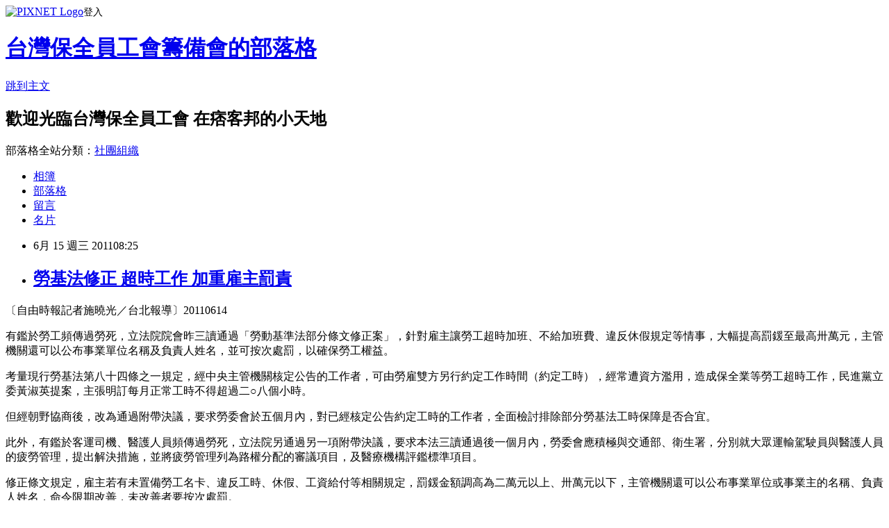

--- FILE ---
content_type: text/html; charset=utf-8
request_url: https://securityworkertw.pixnet.net/blog/posts/7063795365
body_size: 28716
content:
<!DOCTYPE html><html lang="zh-TW"><head><meta charSet="utf-8"/><meta name="viewport" content="width=device-width, initial-scale=1"/><link rel="stylesheet" href="https://static.1px.tw/blog-next/_next/static/chunks/b1e52b495cc0137c.css" data-precedence="next"/><link rel="stylesheet" href="https://static.1px.tw/blog-next/public/fix.css?v=202601271908" type="text/css" data-precedence="medium"/><link rel="stylesheet" href="https://s3.1px.tw/blog/theme/choc/iframe-popup.css?v=202601271908" type="text/css" data-precedence="medium"/><link rel="stylesheet" href="https://s3.1px.tw/blog/theme/choc/plugins.min.css?v=202601271908" type="text/css" data-precedence="medium"/><link rel="stylesheet" href="https://s3.1px.tw/blog/theme/choc/openid-comment.css?v=202601271908" type="text/css" data-precedence="medium"/><link rel="stylesheet" href="https://s3.1px.tw/blog/theme/choc/style.min.css?v=202601271908" type="text/css" data-precedence="medium"/><link rel="stylesheet" href="https://s3.1px.tw/blog/theme/choc/main.min.css?v=202601271908" type="text/css" data-precedence="medium"/><link rel="stylesheet" href="https://pimg.1px.tw/securityworkertw/assets/securityworkertw.css?v=202601271908" type="text/css" data-precedence="medium"/><link rel="stylesheet" href="https://s3.1px.tw/blog/theme/choc/author-info.css?v=202601271908" type="text/css" data-precedence="medium"/><link rel="stylesheet" href="https://s3.1px.tw/blog/theme/choc/idlePop.min.css?v=202601271908" type="text/css" data-precedence="medium"/><link rel="preload" as="script" fetchPriority="low" href="https://static.1px.tw/blog-next/_next/static/chunks/94688e2baa9fea03.js"/><script src="https://static.1px.tw/blog-next/_next/static/chunks/41eaa5427c45ebcc.js" async=""></script><script src="https://static.1px.tw/blog-next/_next/static/chunks/e2c6231760bc85bd.js" async=""></script><script src="https://static.1px.tw/blog-next/_next/static/chunks/94bde6376cf279be.js" async=""></script><script src="https://static.1px.tw/blog-next/_next/static/chunks/426b9d9d938a9eb4.js" async=""></script><script src="https://static.1px.tw/blog-next/_next/static/chunks/turbopack-5021d21b4b170dda.js" async=""></script><script src="https://static.1px.tw/blog-next/_next/static/chunks/ff1a16fafef87110.js" async=""></script><script src="https://static.1px.tw/blog-next/_next/static/chunks/e308b2b9ce476a3e.js" async=""></script><script src="https://static.1px.tw/blog-next/_next/static/chunks/169ce1e25068f8ff.js" async=""></script><script src="https://static.1px.tw/blog-next/_next/static/chunks/d3c6eed28c1dd8e2.js" async=""></script><script src="https://static.1px.tw/blog-next/_next/static/chunks/d4d39cfc2a072218.js" async=""></script><script src="https://static.1px.tw/blog-next/_next/static/chunks/6a5d72c05b9cd4ba.js" async=""></script><script src="https://static.1px.tw/blog-next/_next/static/chunks/8af6103cf1375f47.js" async=""></script><script src="https://static.1px.tw/blog-next/_next/static/chunks/e90cbf588986111c.js" async=""></script><script src="https://static.1px.tw/blog-next/_next/static/chunks/6fc86f1438482192.js" async=""></script><script src="https://static.1px.tw/blog-next/_next/static/chunks/6d1100e43ad18157.js" async=""></script><script src="https://static.1px.tw/blog-next/_next/static/chunks/c2622454eda6e045.js" async=""></script><script src="https://static.1px.tw/blog-next/_next/static/chunks/ed01c75076819ebd.js" async=""></script><script src="https://static.1px.tw/blog-next/_next/static/chunks/a4df8fc19a9a82e6.js" async=""></script><title>勞基法修正 超時工作 加重雇主罰責</title><meta name="description" content="〔自由時報記者施曉光／台北報導〕20110614 有鑑於勞工頻傳過勞死，立法院院會昨三讀通過「勞動基準法部分條文修正案」，針對雇主讓勞工超時加班、不給加班費、違反休假規定等情事，大幅提高罰鍰至最高卅萬元，主管機關還可以公布事業單位名稱及負責人姓名，並可按次處罰，以確保勞工權益。   考量現行勞基法第八十四條之一規定，經中央主管機關核定公告的工作者，可由勞雇雙方另行約定工作時間（約定工時），經常遭資方濫用，造成保全業等勞工超時工作，民進黨立委黃淑英提案，主張明訂每月正常工時不得超過二○八個小時。"/><meta name="author" content="台灣保全員工會籌備會的部落格"/><meta name="google-adsense-platform-account" content="pub-2647689032095179"/><meta name="fb:app_id" content="101730233200171"/><link rel="canonical" href="https://securityworkertw.pixnet.net/blog/posts/7063795365"/><meta property="og:title" content="勞基法修正 超時工作 加重雇主罰責"/><meta property="og:description" content="〔自由時報記者施曉光／台北報導〕20110614 有鑑於勞工頻傳過勞死，立法院院會昨三讀通過「勞動基準法部分條文修正案」，針對雇主讓勞工超時加班、不給加班費、違反休假規定等情事，大幅提高罰鍰至最高卅萬元，主管機關還可以公布事業單位名稱及負責人姓名，並可按次處罰，以確保勞工權益。   考量現行勞基法第八十四條之一規定，經中央主管機關核定公告的工作者，可由勞雇雙方另行約定工作時間（約定工時），經常遭資方濫用，造成保全業等勞工超時工作，民進黨立委黃淑英提案，主張明訂每月正常工時不得超過二○八個小時。"/><meta property="og:url" content="https://securityworkertw.pixnet.net/blog/posts/7063795365"/><meta property="og:image" content="https://s3.1px.tw/blog/common/avatar/blog_cover_light.jpg"/><meta property="og:type" content="article"/><meta name="twitter:card" content="summary_large_image"/><meta name="twitter:title" content="勞基法修正 超時工作 加重雇主罰責"/><meta name="twitter:description" content="〔自由時報記者施曉光／台北報導〕20110614 有鑑於勞工頻傳過勞死，立法院院會昨三讀通過「勞動基準法部分條文修正案」，針對雇主讓勞工超時加班、不給加班費、違反休假規定等情事，大幅提高罰鍰至最高卅萬元，主管機關還可以公布事業單位名稱及負責人姓名，並可按次處罰，以確保勞工權益。   考量現行勞基法第八十四條之一規定，經中央主管機關核定公告的工作者，可由勞雇雙方另行約定工作時間（約定工時），經常遭資方濫用，造成保全業等勞工超時工作，民進黨立委黃淑英提案，主張明訂每月正常工時不得超過二○八個小時。"/><meta name="twitter:image" content="https://s3.1px.tw/blog/common/avatar/blog_cover_light.jpg"/><link rel="icon" href="/favicon.ico?favicon.a62c60e0.ico" sizes="32x32" type="image/x-icon"/><script src="https://static.1px.tw/blog-next/_next/static/chunks/a6dad97d9634a72d.js" noModule=""></script></head><body><!--$--><!--/$--><!--$?--><template id="B:0"></template><!--/$--><script>requestAnimationFrame(function(){$RT=performance.now()});</script><script src="https://static.1px.tw/blog-next/_next/static/chunks/94688e2baa9fea03.js" id="_R_" async=""></script><div hidden id="S:0"><script id="pixnet-vars">
        window.PIXNET = {
          post_id: "7063795365",
          name: "securityworkertw",
          user_id: 0,
          blog_id: "2842082",
          display_ads: true,
          ad_options: {"chictrip":false}
        };
      </script><script type="text/javascript" src="https://code.jquery.com/jquery-latest.min.js"></script><script id="json-ld-article-script" type="application/ld+json">{"@context":"https:\u002F\u002Fschema.org","@type":"BlogPosting","isAccessibleForFree":true,"mainEntityOfPage":{"@type":"WebPage","@id":"https:\u002F\u002Fsecurityworkertw.pixnet.net\u002Fblog\u002Fposts\u002F7063795365"},"headline":"勞基法修正 超時工作 加重雇主罰責","description":"\u003Cspan style=\"font-family: 標楷體;\"\u003E〔自由時報記者施曉光／台北報導〕20110614\u003C\u002Fspan\u003E\u003Cbr\u003E&#13; \u003Cspan style=\"font-family: 標楷體;\"\u003E有鑑於勞工頻傳過勞死，立法院院會昨三讀通過「勞動基準法部分條文修正案」，針對雇主讓勞工超時加班、不給加班費、違反休假規定等情事，大幅提高罰鍰至最高卅萬元，主管機關還可以公布\u003Cspan id=\"iCliCK_SafeGuard\"\u003E\u003Cspan style=\"border-bottom: 2px dashed #009900; padding-bottom: 1px; color: #009900; background-color: transparent; cursor: pointer; text-decoration: underline;\"\u003E事業\u003C\u002Fspan\u003E\u003C\u002Fspan\u003E單位名稱及負責人姓名，並可按次處罰，以確保勞工權益。\u003C\u002Fspan\u003E\u003Cbr\u003E&#13; \u003Cspan style=\"font-family: 標楷體;\"\u003E\u003Cbr\u003E&#13; \u003C\u002Fspan\u003E\u003Cbr\u003E&#13; \u003Cspan style=\"font-family: 標楷體;\"\u003E\u003Cspan style=\"color: #ff0000;\"\u003E考量現行勞基法第八十四條之一規定\u003C\u002Fspan\u003E，經中央主管機關核定公告的工作者，可由勞雇雙方另行約定工作時間（約定工時），經常\u003Cspan style=\"color: #ff0000;\"\u003E遭資方濫用，造成保全業等勞工超時工作，民進黨立委黃淑英提案，主張明訂每月正常工時不得超過二○八個小時。\u003C\u002Fspan\u003E\u003C\u002Fspan\u003E","articleBody":"\u003Cp\u003E\u003Cspan style=\"font-size: 14pt;\"\u003E\u003Cspan style=\"font-family: 標楷體;\"\u003E〔自由時報記者施曉光／台北報導〕20110614\u003C\u002Fspan\u003E\u003C\u002Fspan\u003E\u003C\u002Fp\u003E\r\n\u003Cp\u003E\u003Cspan style=\"font-size: 14pt;\"\u003E\u003Cspan style=\"font-family: 標楷體;\"\u003E有鑑於勞工頻傳過勞死，立法院院會昨三讀通過「勞動基準法部分條文修正案」，針對雇主讓勞工超時加班、不給加班費、違反休假規定等情事，大幅提高罰鍰至最高卅萬元，主管機關還可以公布\u003Cspan id=\"iCliCK_SafeGuard\"\u003E\u003Cspan style=\"border-bottom: 2px dashed #009900; padding-bottom: 1px; color: #009900; background-color: transparent; cursor: pointer; text-decoration: underline;\"\u003E事業\u003C\u002Fspan\u003E\u003C\u002Fspan\u003E單位名稱及負責人姓名，並可按次處罰，以確保勞工權益。\u003C\u002Fspan\u003E\u003C\u002Fspan\u003E\u003C\u002Fp\u003E\r\n\u003Cp\u003E\u003Cspan style=\"font-size: 14pt;\"\u003E\u003Cspan style=\"font-family: 標楷體;\"\u003E\r\n\u003C\u002Fspan\u003E\u003C\u002Fspan\u003E\u003C\u002Fp\u003E\r\n\u003Cp\u003E\u003Cspan style=\"font-size: 14pt;\"\u003E\u003Cspan style=\"font-family: 標楷體;\"\u003E\u003Cspan style=\"color: #ff0000;\"\u003E考量現行勞基法第八十四條之一規定\u003C\u002Fspan\u003E，經中央主管機關核定公告的工作者，可由勞雇雙方另行約定工作時間（約定工時），經常\u003Cspan style=\"color: #ff0000;\"\u003E遭資方濫用，造成保全業等勞工超時工作，民進黨立委黃淑英提案，主張明訂每月正常工時不得超過二○八個小時。\u003C\u002Fspan\u003E\u003C\u002Fspan\u003E\u003C\u002Fspan\u003E\u003C\u002Fp\u003E\r\n\u003Cp\u003E\u003Cspan style=\"font-size: 14pt;\"\u003E\u003Cspan style=\"font-family: 標楷體;\"\u003E\r\n\u003C\u002Fspan\u003E\u003C\u002Fspan\u003E\u003C\u002Fp\u003E\r\n\u003Cp\u003E\u003Cspan style=\"font-size: 14pt;\"\u003E\u003Cspan style=\"font-family: 標楷體;\"\u003E但\u003Cspan style=\"color: #ff0000;\"\u003E經朝野協商後，改為通過附帶決議，要求勞委會於五個月內，對已經核定公告約定工時的工作者，全面檢討排除部分勞基法工時保障是否合宜。\u003C\u002Fspan\u003E\u003C\u002Fspan\u003E\u003C\u002Fspan\u003E\u003C\u002Fp\u003E\r\n\u003Cp\u003E\u003Cspan style=\"font-size: 14pt;\"\u003E\u003Cspan style=\"font-family: 標楷體;\"\u003E\r\n\u003C\u002Fspan\u003E\u003C\u002Fspan\u003E\u003C\u002Fp\u003E\r\n\u003Cp\u003E\u003Cspan style=\"font-size: 14pt;\"\u003E\u003Cspan style=\"font-family: 標楷體;\"\u003E此外，有鑑於客運司機、醫護人員頻傳過勞死，立法院另通過另一項附帶決議，要求本法三讀通過後一個月內，勞委會應積極與交通部、\u003Cspan id=\"iCliCK_SafeGuard\"\u003E\u003Cspan style=\"border-bottom: 2px dashed #009900; padding-bottom: 1px; color: #009900; background-color: transparent; cursor: pointer; text-decoration: underline;\"\u003E衛生\u003C\u002Fspan\u003E\u003C\u002Fspan\u003E署，分別就大眾運輸駕駛員與醫護人員的疲勞\u003Cspan id=\"iCliCK_SafeGuard\"\u003E\u003Cspan style=\"border-bottom: 2px dashed #009900; padding-bottom: 1px; color: #009900; background-color: transparent; cursor: pointer; text-decoration: underline;\"\u003E管理\u003C\u002Fspan\u003E\u003C\u002Fspan\u003E，提出解決措施，並將疲勞管理列為路權分配的審議項目，及\u003Cspan id=\"iCliCK_SafeGuard\"\u003E\u003Cspan style=\"border-bottom: 2px dashed #009900; padding-bottom: 1px; color: #009900; background-color: transparent; cursor: pointer; text-decoration: underline;\"\u003E醫療\u003C\u002Fspan\u003E\u003C\u002Fspan\u003E機構評鑑標準項目。\u003C\u002Fspan\u003E\u003C\u002Fspan\u003E\u003C\u002Fp\u003E\r\n\u003Cp\u003E\u003Cspan style=\"font-size: 14pt;\"\u003E\u003Cspan style=\"font-family: 標楷體;\"\u003E\r\n\u003C\u002Fspan\u003E\u003C\u002Fspan\u003E\u003C\u002Fp\u003E\r\n\u003Cp\u003E\u003Cspan style=\"font-size: 14pt;\"\u003E\u003Cspan style=\"font-family: 標楷體;\"\u003E修正條文規定，雇主若有未置備勞工名卡、違反工時、休假、工資給付等相關規定，罰鍰金額調高為二萬元以上、卅萬元以下，主管機關還可以公布事業單位或事業主的名稱、負責人姓名，命令限期改善，未改善者要按次處罰。\u003C\u002Fspan\u003E\u003C\u002Fspan\u003E\u003C\u002Fp\u003E\r\n\u003Cp\u003E\u003Cspan style=\"font-size: 14pt;\"\u003E\u003Cspan style=\"font-family: 標楷體;\"\u003E\r\n\u003C\u002Fspan\u003E\u003C\u002Fspan\u003E\u003C\u002Fp\u003E\r\n\u003Cp\u003E\u003Cspan style=\"font-size: 14pt;\"\u003E\u003Cspan style=\"font-family: 標楷體;\"\u003E同時，雇主若有讓妊娠或哺乳期間的女工，在晚間十點至翌晨六點工作者，罰鍰調高為九萬元以上、四十五萬元以下，同樣可公布其名稱、負責人姓名，限期未改善也要按次處罰。\u003C\u002Fspan\u003E\u003C\u002Fspan\u003E\u003C\u002Fp\u003E\r\n\u003Cp\u003E\u003Cspan style=\"font-size: 14pt;\"\u003E\u003Cspan style=\"font-family: 標楷體;\"\u003E\r\n\u003C\u002Fspan\u003E\u003C\u002Fspan\u003E\u003C\u002Fp\u003E\r\n\u003Cp\u003E\u003Cspan style=\"font-size: 14pt;\"\u003E\u003Cspan style=\"font-family: 標楷體;\"\u003E修正條文還針對雇主以強暴、脅迫、拘禁或其他非法方法，強制勞工從事勞動，介入他人勞動契約，抽取不法利益，強制勞工在正常工作時間以外工作、讓童工從事繁重及危險\u003Cspan id=\"iCliCK_SafeGuard\"\u003E\u003Cspan style=\"border-bottom: 2px dashed #009900; padding-bottom: 1px; color: #009900; background-color: transparent; cursor: pointer; text-decoration: underline;\"\u003E性工作\u003C\u002Fspan\u003E\u003C\u002Fspan\u003E、僱用未滿十五歲人等行為，在維持原徒刑條件下，另把罰金額度提高十五倍。\u003C\u002Fspan\u003E\u003C\u002Fspan\u003E\u003C\u002Fp\u003E\r\n\u003Cp\u003E\u003Cspan style=\"font-size: 14pt;\"\u003E\u003Cspan style=\"font-family: 標楷體;\"\u003E\r\n\u003C\u002Fspan\u003E\u003C\u002Fspan\u003E\u003C\u002Fp\u003E\r\n\u003Cp\u003E\u003Cspan style=\"font-size: 14pt;\"\u003E\u003Cspan style=\"font-family: 標楷體;\"\u003E對於雇主若違法終止契約、預扣工資、未保障懷孕婦女工作權益，以及未依規定給付資遣費或退休金，修法後，將罰金改採行政罰鍰，金額提高為九萬元以上、四十五萬元以下；雇主若拒絕、規避或阻撓各項勞動檢查，罰鍰也調高為三萬元以上、十五萬元以下。\u003C\u002Fspan\u003E\u003C\u002Fspan\u003E\u003C\u002Fp\u003E\r\n\u003Cp\u003E&nbsp;\u003C\u002Fp\u003E\r\n\u003Cp\u003E\u003Cspan style=\"font-size: 14pt;\"\u003E\u003Cspan style=\"font-family: 標楷體;\"\u003E\u003Cspan style=\"color: #ff0000;\"\u003E眉批：勞委會的勞工安全衛生研究所做出來的研究已經顯示一堆保全員處於過勞的狀態，我們就來看到時勞委會怎麼講！！！\u003C\u002Fspan\u003E\u003Cbr \u002F\u003E\u003C\u002Fspan\u003E\u003C\u002Fspan\u003E\u003C\u002Fp\u003E\r\n\u003Cp\u003E\u003Cspan style=\"font-family: 標楷體;\"\u003E\r\n\u003C\u002Fspan\u003E\u003C\u002Fp\u003E","image":[],"author":{"@type":"Person","name":"台灣保全員工會籌備會的部落格","url":"https:\u002F\u002Fwww.pixnet.net\u002Fpcard\u002Fsecurityworkertw"},"publisher":{"@type":"Organization","name":"台灣保全員工會籌備會的部落格","logo":{"@type":"ImageObject","url":"https:\u002F\u002Fs3.1px.tw\u002Fblog\u002Fcommon\u002Favatar\u002Fblog_cover_light.jpg"}},"datePublished":"2011-06-15T00:25:58.000Z","dateModified":"","keywords":[],"articleSection":"勞工新聞"}</script><template id="P:1"></template><template id="P:2"></template><template id="P:3"></template><section aria-label="Notifications alt+T" tabindex="-1" aria-live="polite" aria-relevant="additions text" aria-atomic="false"></section></div><script>(self.__next_f=self.__next_f||[]).push([0])</script><script>self.__next_f.push([1,"1:\"$Sreact.fragment\"\n3:I[39756,[\"https://static.1px.tw/blog-next/_next/static/chunks/ff1a16fafef87110.js\",\"https://static.1px.tw/blog-next/_next/static/chunks/e308b2b9ce476a3e.js\"],\"default\"]\n4:I[53536,[\"https://static.1px.tw/blog-next/_next/static/chunks/ff1a16fafef87110.js\",\"https://static.1px.tw/blog-next/_next/static/chunks/e308b2b9ce476a3e.js\"],\"default\"]\n6:I[97367,[\"https://static.1px.tw/blog-next/_next/static/chunks/ff1a16fafef87110.js\",\"https://static.1px.tw/blog-next/_next/static/chunks/e308b2b9ce476a3e.js\"],\"OutletBoundary\"]\n8:I[97367,[\"https://static.1px.tw/blog-next/_next/static/chunks/ff1a16fafef87110.js\",\"https://static.1px.tw/blog-next/_next/static/chunks/e308b2b9ce476a3e.js\"],\"ViewportBoundary\"]\na:I[97367,[\"https://static.1px.tw/blog-next/_next/static/chunks/ff1a16fafef87110.js\",\"https://static.1px.tw/blog-next/_next/static/chunks/e308b2b9ce476a3e.js\"],\"MetadataBoundary\"]\nc:I[63491,[\"https://static.1px.tw/blog-next/_next/static/chunks/169ce1e25068f8ff.js\",\"https://static.1px.tw/blog-next/_next/static/chunks/d3c6eed28c1dd8e2.js\"],\"default\"]\n:HL[\"https://static.1px.tw/blog-next/_next/static/chunks/b1e52b495cc0137c.css\",\"style\"]\n"])</script><script>self.__next_f.push([1,"0:{\"P\":null,\"b\":\"g7XO8xpW74PLtBwQBuX1x\",\"c\":[\"\",\"blog\",\"posts\",\"7063795365\"],\"q\":\"\",\"i\":false,\"f\":[[[\"\",{\"children\":[\"blog\",{\"children\":[\"posts\",{\"children\":[[\"id\",\"7063795365\",\"d\"],{\"children\":[\"__PAGE__\",{}]}]}]}]},\"$undefined\",\"$undefined\",true],[[\"$\",\"$1\",\"c\",{\"children\":[[[\"$\",\"script\",\"script-0\",{\"src\":\"https://static.1px.tw/blog-next/_next/static/chunks/d4d39cfc2a072218.js\",\"async\":true,\"nonce\":\"$undefined\"}],[\"$\",\"script\",\"script-1\",{\"src\":\"https://static.1px.tw/blog-next/_next/static/chunks/6a5d72c05b9cd4ba.js\",\"async\":true,\"nonce\":\"$undefined\"}],[\"$\",\"script\",\"script-2\",{\"src\":\"https://static.1px.tw/blog-next/_next/static/chunks/8af6103cf1375f47.js\",\"async\":true,\"nonce\":\"$undefined\"}]],\"$L2\"]}],{\"children\":[[\"$\",\"$1\",\"c\",{\"children\":[null,[\"$\",\"$L3\",null,{\"parallelRouterKey\":\"children\",\"error\":\"$undefined\",\"errorStyles\":\"$undefined\",\"errorScripts\":\"$undefined\",\"template\":[\"$\",\"$L4\",null,{}],\"templateStyles\":\"$undefined\",\"templateScripts\":\"$undefined\",\"notFound\":\"$undefined\",\"forbidden\":\"$undefined\",\"unauthorized\":\"$undefined\"}]]}],{\"children\":[[\"$\",\"$1\",\"c\",{\"children\":[null,[\"$\",\"$L3\",null,{\"parallelRouterKey\":\"children\",\"error\":\"$undefined\",\"errorStyles\":\"$undefined\",\"errorScripts\":\"$undefined\",\"template\":[\"$\",\"$L4\",null,{}],\"templateStyles\":\"$undefined\",\"templateScripts\":\"$undefined\",\"notFound\":\"$undefined\",\"forbidden\":\"$undefined\",\"unauthorized\":\"$undefined\"}]]}],{\"children\":[[\"$\",\"$1\",\"c\",{\"children\":[null,[\"$\",\"$L3\",null,{\"parallelRouterKey\":\"children\",\"error\":\"$undefined\",\"errorStyles\":\"$undefined\",\"errorScripts\":\"$undefined\",\"template\":[\"$\",\"$L4\",null,{}],\"templateStyles\":\"$undefined\",\"templateScripts\":\"$undefined\",\"notFound\":\"$undefined\",\"forbidden\":\"$undefined\",\"unauthorized\":\"$undefined\"}]]}],{\"children\":[[\"$\",\"$1\",\"c\",{\"children\":[\"$L5\",[[\"$\",\"link\",\"0\",{\"rel\":\"stylesheet\",\"href\":\"https://static.1px.tw/blog-next/_next/static/chunks/b1e52b495cc0137c.css\",\"precedence\":\"next\",\"crossOrigin\":\"$undefined\",\"nonce\":\"$undefined\"}],[\"$\",\"script\",\"script-0\",{\"src\":\"https://static.1px.tw/blog-next/_next/static/chunks/6fc86f1438482192.js\",\"async\":true,\"nonce\":\"$undefined\"}],[\"$\",\"script\",\"script-1\",{\"src\":\"https://static.1px.tw/blog-next/_next/static/chunks/6d1100e43ad18157.js\",\"async\":true,\"nonce\":\"$undefined\"}],[\"$\",\"script\",\"script-2\",{\"src\":\"https://static.1px.tw/blog-next/_next/static/chunks/c2622454eda6e045.js\",\"async\":true,\"nonce\":\"$undefined\"}],[\"$\",\"script\",\"script-3\",{\"src\":\"https://static.1px.tw/blog-next/_next/static/chunks/ed01c75076819ebd.js\",\"async\":true,\"nonce\":\"$undefined\"}],[\"$\",\"script\",\"script-4\",{\"src\":\"https://static.1px.tw/blog-next/_next/static/chunks/a4df8fc19a9a82e6.js\",\"async\":true,\"nonce\":\"$undefined\"}]],[\"$\",\"$L6\",null,{\"children\":\"$@7\"}]]}],{},null,false,false]},null,false,false]},null,false,false]},null,false,false]},null,false,false],[\"$\",\"$1\",\"h\",{\"children\":[null,[\"$\",\"$L8\",null,{\"children\":\"$@9\"}],[\"$\",\"$La\",null,{\"children\":\"$@b\"}],null]}],false]],\"m\":\"$undefined\",\"G\":[\"$c\",[]],\"S\":false}\n"])</script><script>self.__next_f.push([1,"9:[[\"$\",\"meta\",\"0\",{\"charSet\":\"utf-8\"}],[\"$\",\"meta\",\"1\",{\"name\":\"viewport\",\"content\":\"width=device-width, initial-scale=1\"}]]\n"])</script><script>self.__next_f.push([1,"d:I[79520,[\"https://static.1px.tw/blog-next/_next/static/chunks/d4d39cfc2a072218.js\",\"https://static.1px.tw/blog-next/_next/static/chunks/6a5d72c05b9cd4ba.js\",\"https://static.1px.tw/blog-next/_next/static/chunks/8af6103cf1375f47.js\"],\"\"]\n10:I[2352,[\"https://static.1px.tw/blog-next/_next/static/chunks/d4d39cfc2a072218.js\",\"https://static.1px.tw/blog-next/_next/static/chunks/6a5d72c05b9cd4ba.js\",\"https://static.1px.tw/blog-next/_next/static/chunks/8af6103cf1375f47.js\"],\"AdultWarningModal\"]\n11:I[69182,[\"https://static.1px.tw/blog-next/_next/static/chunks/d4d39cfc2a072218.js\",\"https://static.1px.tw/blog-next/_next/static/chunks/6a5d72c05b9cd4ba.js\",\"https://static.1px.tw/blog-next/_next/static/chunks/8af6103cf1375f47.js\"],\"HydrationComplete\"]\n12:I[12985,[\"https://static.1px.tw/blog-next/_next/static/chunks/d4d39cfc2a072218.js\",\"https://static.1px.tw/blog-next/_next/static/chunks/6a5d72c05b9cd4ba.js\",\"https://static.1px.tw/blog-next/_next/static/chunks/8af6103cf1375f47.js\"],\"NuqsAdapter\"]\n13:I[82782,[\"https://static.1px.tw/blog-next/_next/static/chunks/d4d39cfc2a072218.js\",\"https://static.1px.tw/blog-next/_next/static/chunks/6a5d72c05b9cd4ba.js\",\"https://static.1px.tw/blog-next/_next/static/chunks/8af6103cf1375f47.js\"],\"RefineContext\"]\n14:I[29306,[\"https://static.1px.tw/blog-next/_next/static/chunks/d4d39cfc2a072218.js\",\"https://static.1px.tw/blog-next/_next/static/chunks/6a5d72c05b9cd4ba.js\",\"https://static.1px.tw/blog-next/_next/static/chunks/8af6103cf1375f47.js\",\"https://static.1px.tw/blog-next/_next/static/chunks/e90cbf588986111c.js\",\"https://static.1px.tw/blog-next/_next/static/chunks/d3c6eed28c1dd8e2.js\"],\"default\"]\n2:[\"$\",\"html\",null,{\"lang\":\"zh-TW\",\"children\":[[\"$\",\"$Ld\",null,{\"id\":\"google-tag-manager\",\"strategy\":\"afterInteractive\",\"children\":\"\\n(function(w,d,s,l,i){w[l]=w[l]||[];w[l].push({'gtm.start':\\nnew Date().getTime(),event:'gtm.js'});var f=d.getElementsByTagName(s)[0],\\nj=d.createElement(s),dl=l!='dataLayer'?'\u0026l='+l:'';j.async=true;j.src=\\n'https://www.googletagmanager.com/gtm.js?id='+i+dl;f.parentNode.insertBefore(j,f);\\n})(window,document,'script','dataLayer','GTM-TRLQMPKX');\\n  \"}],\"$Le\",\"$Lf\",[\"$\",\"body\",null,{\"children\":[[\"$\",\"$L10\",null,{\"display\":false}],[\"$\",\"$L11\",null,{}],[\"$\",\"$L12\",null,{\"children\":[\"$\",\"$L13\",null,{\"children\":[\"$\",\"$L3\",null,{\"parallelRouterKey\":\"children\",\"error\":\"$undefined\",\"errorStyles\":\"$undefined\",\"errorScripts\":\"$undefined\",\"template\":[\"$\",\"$L4\",null,{}],\"templateStyles\":\"$undefined\",\"templateScripts\":\"$undefined\",\"notFound\":[[\"$\",\"$L14\",null,{}],[]],\"forbidden\":\"$undefined\",\"unauthorized\":\"$undefined\"}]}]}]]}]]}]\n"])</script><script>self.__next_f.push([1,"e:null\nf:null\n"])</script><script>self.__next_f.push([1,"16:I[27201,[\"https://static.1px.tw/blog-next/_next/static/chunks/ff1a16fafef87110.js\",\"https://static.1px.tw/blog-next/_next/static/chunks/e308b2b9ce476a3e.js\"],\"IconMark\"]\n5:[[\"$\",\"script\",null,{\"id\":\"pixnet-vars\",\"children\":\"\\n        window.PIXNET = {\\n          post_id: \\\"7063795365\\\",\\n          name: \\\"securityworkertw\\\",\\n          user_id: 0,\\n          blog_id: \\\"2842082\\\",\\n          display_ads: true,\\n          ad_options: {\\\"chictrip\\\":false}\\n        };\\n      \"}],\"$L15\"]\n"])</script><script>self.__next_f.push([1,"b:[[\"$\",\"title\",\"0\",{\"children\":\"勞基法修正 超時工作 加重雇主罰責\"}],[\"$\",\"meta\",\"1\",{\"name\":\"description\",\"content\":\"〔自由時報記者施曉光／台北報導〕20110614\\r 有鑑於勞工頻傳過勞死，立法院院會昨三讀通過「勞動基準法部分條文修正案」，針對雇主讓勞工超時加班、不給加班費、違反休假規定等情事，大幅提高罰鍰至最高卅萬元，主管機關還可以公布事業單位名稱及負責人姓名，並可按次處罰，以確保勞工權益。\\r \\r \\r 考量現行勞基法第八十四條之一規定，經中央主管機關核定公告的工作者，可由勞雇雙方另行約定工作時間（約定工時），經常遭資方濫用，造成保全業等勞工超時工作，民進黨立委黃淑英提案，主張明訂每月正常工時不得超過二○八個小時。\"}],[\"$\",\"meta\",\"2\",{\"name\":\"author\",\"content\":\"台灣保全員工會籌備會的部落格\"}],[\"$\",\"meta\",\"3\",{\"name\":\"google-adsense-platform-account\",\"content\":\"pub-2647689032095179\"}],[\"$\",\"meta\",\"4\",{\"name\":\"fb:app_id\",\"content\":\"101730233200171\"}],[\"$\",\"link\",\"5\",{\"rel\":\"canonical\",\"href\":\"https://securityworkertw.pixnet.net/blog/posts/7063795365\"}],[\"$\",\"meta\",\"6\",{\"property\":\"og:title\",\"content\":\"勞基法修正 超時工作 加重雇主罰責\"}],[\"$\",\"meta\",\"7\",{\"property\":\"og:description\",\"content\":\"〔自由時報記者施曉光／台北報導〕20110614\\r 有鑑於勞工頻傳過勞死，立法院院會昨三讀通過「勞動基準法部分條文修正案」，針對雇主讓勞工超時加班、不給加班費、違反休假規定等情事，大幅提高罰鍰至最高卅萬元，主管機關還可以公布事業單位名稱及負責人姓名，並可按次處罰，以確保勞工權益。\\r \\r \\r 考量現行勞基法第八十四條之一規定，經中央主管機關核定公告的工作者，可由勞雇雙方另行約定工作時間（約定工時），經常遭資方濫用，造成保全業等勞工超時工作，民進黨立委黃淑英提案，主張明訂每月正常工時不得超過二○八個小時。\"}],[\"$\",\"meta\",\"8\",{\"property\":\"og:url\",\"content\":\"https://securityworkertw.pixnet.net/blog/posts/7063795365\"}],[\"$\",\"meta\",\"9\",{\"property\":\"og:image\",\"content\":\"https://s3.1px.tw/blog/common/avatar/blog_cover_light.jpg\"}],[\"$\",\"meta\",\"10\",{\"property\":\"og:type\",\"content\":\"article\"}],[\"$\",\"meta\",\"11\",{\"name\":\"twitter:card\",\"content\":\"summary_large_image\"}],[\"$\",\"meta\",\"12\",{\"name\":\"twitter:title\",\"content\":\"勞基法修正 超時工作 加重雇主罰責\"}],[\"$\",\"meta\",\"13\",{\"name\":\"twitter:description\",\"content\":\"〔自由時報記者施曉光／台北報導〕20110614\\r 有鑑於勞工頻傳過勞死，立法院院會昨三讀通過「勞動基準法部分條文修正案」，針對雇主讓勞工超時加班、不給加班費、違反休假規定等情事，大幅提高罰鍰至最高卅萬元，主管機關還可以公布事業單位名稱及負責人姓名，並可按次處罰，以確保勞工權益。\\r \\r \\r 考量現行勞基法第八十四條之一規定，經中央主管機關核定公告的工作者，可由勞雇雙方另行約定工作時間（約定工時），經常遭資方濫用，造成保全業等勞工超時工作，民進黨立委黃淑英提案，主張明訂每月正常工時不得超過二○八個小時。\"}],[\"$\",\"meta\",\"14\",{\"name\":\"twitter:image\",\"content\":\"https://s3.1px.tw/blog/common/avatar/blog_cover_light.jpg\"}],[\"$\",\"link\",\"15\",{\"rel\":\"icon\",\"href\":\"/favicon.ico?favicon.a62c60e0.ico\",\"sizes\":\"32x32\",\"type\":\"image/x-icon\"}],[\"$\",\"$L16\",\"16\",{}]]\n"])</script><script>self.__next_f.push([1,"7:null\n"])</script><script>self.__next_f.push([1,":HL[\"https://static.1px.tw/blog-next/public/fix.css?v=202601271908\",\"style\",{\"type\":\"text/css\"}]\n:HL[\"https://s3.1px.tw/blog/theme/choc/iframe-popup.css?v=202601271908\",\"style\",{\"type\":\"text/css\"}]\n:HL[\"https://s3.1px.tw/blog/theme/choc/plugins.min.css?v=202601271908\",\"style\",{\"type\":\"text/css\"}]\n:HL[\"https://s3.1px.tw/blog/theme/choc/openid-comment.css?v=202601271908\",\"style\",{\"type\":\"text/css\"}]\n:HL[\"https://s3.1px.tw/blog/theme/choc/style.min.css?v=202601271908\",\"style\",{\"type\":\"text/css\"}]\n:HL[\"https://s3.1px.tw/blog/theme/choc/main.min.css?v=202601271908\",\"style\",{\"type\":\"text/css\"}]\n:HL[\"https://pimg.1px.tw/securityworkertw/assets/securityworkertw.css?v=202601271908\",\"style\",{\"type\":\"text/css\"}]\n:HL[\"https://s3.1px.tw/blog/theme/choc/author-info.css?v=202601271908\",\"style\",{\"type\":\"text/css\"}]\n:HL[\"https://s3.1px.tw/blog/theme/choc/idlePop.min.css?v=202601271908\",\"style\",{\"type\":\"text/css\"}]\n17:T25a1,"])</script><script>self.__next_f.push([1,"{\"@context\":\"https:\\u002F\\u002Fschema.org\",\"@type\":\"BlogPosting\",\"isAccessibleForFree\":true,\"mainEntityOfPage\":{\"@type\":\"WebPage\",\"@id\":\"https:\\u002F\\u002Fsecurityworkertw.pixnet.net\\u002Fblog\\u002Fposts\\u002F7063795365\"},\"headline\":\"勞基法修正 超時工作 加重雇主罰責\",\"description\":\"\\u003Cspan style=\\\"font-family: 標楷體;\\\"\\u003E〔自由時報記者施曉光／台北報導〕20110614\\u003C\\u002Fspan\\u003E\\u003Cbr\\u003E\u0026#13; \\u003Cspan style=\\\"font-family: 標楷體;\\\"\\u003E有鑑於勞工頻傳過勞死，立法院院會昨三讀通過「勞動基準法部分條文修正案」，針對雇主讓勞工超時加班、不給加班費、違反休假規定等情事，大幅提高罰鍰至最高卅萬元，主管機關還可以公布\\u003Cspan id=\\\"iCliCK_SafeGuard\\\"\\u003E\\u003Cspan style=\\\"border-bottom: 2px dashed #009900; padding-bottom: 1px; color: #009900; background-color: transparent; cursor: pointer; text-decoration: underline;\\\"\\u003E事業\\u003C\\u002Fspan\\u003E\\u003C\\u002Fspan\\u003E單位名稱及負責人姓名，並可按次處罰，以確保勞工權益。\\u003C\\u002Fspan\\u003E\\u003Cbr\\u003E\u0026#13; \\u003Cspan style=\\\"font-family: 標楷體;\\\"\\u003E\\u003Cbr\\u003E\u0026#13; \\u003C\\u002Fspan\\u003E\\u003Cbr\\u003E\u0026#13; \\u003Cspan style=\\\"font-family: 標楷體;\\\"\\u003E\\u003Cspan style=\\\"color: #ff0000;\\\"\\u003E考量現行勞基法第八十四條之一規定\\u003C\\u002Fspan\\u003E，經中央主管機關核定公告的工作者，可由勞雇雙方另行約定工作時間（約定工時），經常\\u003Cspan style=\\\"color: #ff0000;\\\"\\u003E遭資方濫用，造成保全業等勞工超時工作，民進黨立委黃淑英提案，主張明訂每月正常工時不得超過二○八個小時。\\u003C\\u002Fspan\\u003E\\u003C\\u002Fspan\\u003E\",\"articleBody\":\"\\u003Cp\\u003E\\u003Cspan style=\\\"font-size: 14pt;\\\"\\u003E\\u003Cspan style=\\\"font-family: 標楷體;\\\"\\u003E〔自由時報記者施曉光／台北報導〕20110614\\u003C\\u002Fspan\\u003E\\u003C\\u002Fspan\\u003E\\u003C\\u002Fp\\u003E\\r\\n\\u003Cp\\u003E\\u003Cspan style=\\\"font-size: 14pt;\\\"\\u003E\\u003Cspan style=\\\"font-family: 標楷體;\\\"\\u003E有鑑於勞工頻傳過勞死，立法院院會昨三讀通過「勞動基準法部分條文修正案」，針對雇主讓勞工超時加班、不給加班費、違反休假規定等情事，大幅提高罰鍰至最高卅萬元，主管機關還可以公布\\u003Cspan id=\\\"iCliCK_SafeGuard\\\"\\u003E\\u003Cspan style=\\\"border-bottom: 2px dashed #009900; padding-bottom: 1px; color: #009900; background-color: transparent; cursor: pointer; text-decoration: underline;\\\"\\u003E事業\\u003C\\u002Fspan\\u003E\\u003C\\u002Fspan\\u003E單位名稱及負責人姓名，並可按次處罰，以確保勞工權益。\\u003C\\u002Fspan\\u003E\\u003C\\u002Fspan\\u003E\\u003C\\u002Fp\\u003E\\r\\n\\u003Cp\\u003E\\u003Cspan style=\\\"font-size: 14pt;\\\"\\u003E\\u003Cspan style=\\\"font-family: 標楷體;\\\"\\u003E\\r\\n\\u003C\\u002Fspan\\u003E\\u003C\\u002Fspan\\u003E\\u003C\\u002Fp\\u003E\\r\\n\\u003Cp\\u003E\\u003Cspan style=\\\"font-size: 14pt;\\\"\\u003E\\u003Cspan style=\\\"font-family: 標楷體;\\\"\\u003E\\u003Cspan style=\\\"color: #ff0000;\\\"\\u003E考量現行勞基法第八十四條之一規定\\u003C\\u002Fspan\\u003E，經中央主管機關核定公告的工作者，可由勞雇雙方另行約定工作時間（約定工時），經常\\u003Cspan style=\\\"color: #ff0000;\\\"\\u003E遭資方濫用，造成保全業等勞工超時工作，民進黨立委黃淑英提案，主張明訂每月正常工時不得超過二○八個小時。\\u003C\\u002Fspan\\u003E\\u003C\\u002Fspan\\u003E\\u003C\\u002Fspan\\u003E\\u003C\\u002Fp\\u003E\\r\\n\\u003Cp\\u003E\\u003Cspan style=\\\"font-size: 14pt;\\\"\\u003E\\u003Cspan style=\\\"font-family: 標楷體;\\\"\\u003E\\r\\n\\u003C\\u002Fspan\\u003E\\u003C\\u002Fspan\\u003E\\u003C\\u002Fp\\u003E\\r\\n\\u003Cp\\u003E\\u003Cspan style=\\\"font-size: 14pt;\\\"\\u003E\\u003Cspan style=\\\"font-family: 標楷體;\\\"\\u003E但\\u003Cspan style=\\\"color: #ff0000;\\\"\\u003E經朝野協商後，改為通過附帶決議，要求勞委會於五個月內，對已經核定公告約定工時的工作者，全面檢討排除部分勞基法工時保障是否合宜。\\u003C\\u002Fspan\\u003E\\u003C\\u002Fspan\\u003E\\u003C\\u002Fspan\\u003E\\u003C\\u002Fp\\u003E\\r\\n\\u003Cp\\u003E\\u003Cspan style=\\\"font-size: 14pt;\\\"\\u003E\\u003Cspan style=\\\"font-family: 標楷體;\\\"\\u003E\\r\\n\\u003C\\u002Fspan\\u003E\\u003C\\u002Fspan\\u003E\\u003C\\u002Fp\\u003E\\r\\n\\u003Cp\\u003E\\u003Cspan style=\\\"font-size: 14pt;\\\"\\u003E\\u003Cspan style=\\\"font-family: 標楷體;\\\"\\u003E此外，有鑑於客運司機、醫護人員頻傳過勞死，立法院另通過另一項附帶決議，要求本法三讀通過後一個月內，勞委會應積極與交通部、\\u003Cspan id=\\\"iCliCK_SafeGuard\\\"\\u003E\\u003Cspan style=\\\"border-bottom: 2px dashed #009900; padding-bottom: 1px; color: #009900; background-color: transparent; cursor: pointer; text-decoration: underline;\\\"\\u003E衛生\\u003C\\u002Fspan\\u003E\\u003C\\u002Fspan\\u003E署，分別就大眾運輸駕駛員與醫護人員的疲勞\\u003Cspan id=\\\"iCliCK_SafeGuard\\\"\\u003E\\u003Cspan style=\\\"border-bottom: 2px dashed #009900; padding-bottom: 1px; color: #009900; background-color: transparent; cursor: pointer; text-decoration: underline;\\\"\\u003E管理\\u003C\\u002Fspan\\u003E\\u003C\\u002Fspan\\u003E，提出解決措施，並將疲勞管理列為路權分配的審議項目，及\\u003Cspan id=\\\"iCliCK_SafeGuard\\\"\\u003E\\u003Cspan style=\\\"border-bottom: 2px dashed #009900; padding-bottom: 1px; color: #009900; background-color: transparent; cursor: pointer; text-decoration: underline;\\\"\\u003E醫療\\u003C\\u002Fspan\\u003E\\u003C\\u002Fspan\\u003E機構評鑑標準項目。\\u003C\\u002Fspan\\u003E\\u003C\\u002Fspan\\u003E\\u003C\\u002Fp\\u003E\\r\\n\\u003Cp\\u003E\\u003Cspan style=\\\"font-size: 14pt;\\\"\\u003E\\u003Cspan style=\\\"font-family: 標楷體;\\\"\\u003E\\r\\n\\u003C\\u002Fspan\\u003E\\u003C\\u002Fspan\\u003E\\u003C\\u002Fp\\u003E\\r\\n\\u003Cp\\u003E\\u003Cspan style=\\\"font-size: 14pt;\\\"\\u003E\\u003Cspan style=\\\"font-family: 標楷體;\\\"\\u003E修正條文規定，雇主若有未置備勞工名卡、違反工時、休假、工資給付等相關規定，罰鍰金額調高為二萬元以上、卅萬元以下，主管機關還可以公布事業單位或事業主的名稱、負責人姓名，命令限期改善，未改善者要按次處罰。\\u003C\\u002Fspan\\u003E\\u003C\\u002Fspan\\u003E\\u003C\\u002Fp\\u003E\\r\\n\\u003Cp\\u003E\\u003Cspan style=\\\"font-size: 14pt;\\\"\\u003E\\u003Cspan style=\\\"font-family: 標楷體;\\\"\\u003E\\r\\n\\u003C\\u002Fspan\\u003E\\u003C\\u002Fspan\\u003E\\u003C\\u002Fp\\u003E\\r\\n\\u003Cp\\u003E\\u003Cspan style=\\\"font-size: 14pt;\\\"\\u003E\\u003Cspan style=\\\"font-family: 標楷體;\\\"\\u003E同時，雇主若有讓妊娠或哺乳期間的女工，在晚間十點至翌晨六點工作者，罰鍰調高為九萬元以上、四十五萬元以下，同樣可公布其名稱、負責人姓名，限期未改善也要按次處罰。\\u003C\\u002Fspan\\u003E\\u003C\\u002Fspan\\u003E\\u003C\\u002Fp\\u003E\\r\\n\\u003Cp\\u003E\\u003Cspan style=\\\"font-size: 14pt;\\\"\\u003E\\u003Cspan style=\\\"font-family: 標楷體;\\\"\\u003E\\r\\n\\u003C\\u002Fspan\\u003E\\u003C\\u002Fspan\\u003E\\u003C\\u002Fp\\u003E\\r\\n\\u003Cp\\u003E\\u003Cspan style=\\\"font-size: 14pt;\\\"\\u003E\\u003Cspan style=\\\"font-family: 標楷體;\\\"\\u003E修正條文還針對雇主以強暴、脅迫、拘禁或其他非法方法，強制勞工從事勞動，介入他人勞動契約，抽取不法利益，強制勞工在正常工作時間以外工作、讓童工從事繁重及危險\\u003Cspan id=\\\"iCliCK_SafeGuard\\\"\\u003E\\u003Cspan style=\\\"border-bottom: 2px dashed #009900; padding-bottom: 1px; color: #009900; background-color: transparent; cursor: pointer; text-decoration: underline;\\\"\\u003E性工作\\u003C\\u002Fspan\\u003E\\u003C\\u002Fspan\\u003E、僱用未滿十五歲人等行為，在維持原徒刑條件下，另把罰金額度提高十五倍。\\u003C\\u002Fspan\\u003E\\u003C\\u002Fspan\\u003E\\u003C\\u002Fp\\u003E\\r\\n\\u003Cp\\u003E\\u003Cspan style=\\\"font-size: 14pt;\\\"\\u003E\\u003Cspan style=\\\"font-family: 標楷體;\\\"\\u003E\\r\\n\\u003C\\u002Fspan\\u003E\\u003C\\u002Fspan\\u003E\\u003C\\u002Fp\\u003E\\r\\n\\u003Cp\\u003E\\u003Cspan style=\\\"font-size: 14pt;\\\"\\u003E\\u003Cspan style=\\\"font-family: 標楷體;\\\"\\u003E對於雇主若違法終止契約、預扣工資、未保障懷孕婦女工作權益，以及未依規定給付資遣費或退休金，修法後，將罰金改採行政罰鍰，金額提高為九萬元以上、四十五萬元以下；雇主若拒絕、規避或阻撓各項勞動檢查，罰鍰也調高為三萬元以上、十五萬元以下。\\u003C\\u002Fspan\\u003E\\u003C\\u002Fspan\\u003E\\u003C\\u002Fp\\u003E\\r\\n\\u003Cp\\u003E\u0026nbsp;\\u003C\\u002Fp\\u003E\\r\\n\\u003Cp\\u003E\\u003Cspan style=\\\"font-size: 14pt;\\\"\\u003E\\u003Cspan style=\\\"font-family: 標楷體;\\\"\\u003E\\u003Cspan style=\\\"color: #ff0000;\\\"\\u003E眉批：勞委會的勞工安全衛生研究所做出來的研究已經顯示一堆保全員處於過勞的狀態，我們就來看到時勞委會怎麼講！！！\\u003C\\u002Fspan\\u003E\\u003Cbr \\u002F\\u003E\\u003C\\u002Fspan\\u003E\\u003C\\u002Fspan\\u003E\\u003C\\u002Fp\\u003E\\r\\n\\u003Cp\\u003E\\u003Cspan style=\\\"font-family: 標楷體;\\\"\\u003E\\r\\n\\u003C\\u002Fspan\\u003E\\u003C\\u002Fp\\u003E\",\"image\":[],\"author\":{\"@type\":\"Person\",\"name\":\"台灣保全員工會籌備會的部落格\",\"url\":\"https:\\u002F\\u002Fwww.pixnet.net\\u002Fpcard\\u002Fsecurityworkertw\"},\"publisher\":{\"@type\":\"Organization\",\"name\":\"台灣保全員工會籌備會的部落格\",\"logo\":{\"@type\":\"ImageObject\",\"url\":\"https:\\u002F\\u002Fs3.1px.tw\\u002Fblog\\u002Fcommon\\u002Favatar\\u002Fblog_cover_light.jpg\"}},\"datePublished\":\"2011-06-15T00:25:58.000Z\",\"dateModified\":\"\",\"keywords\":[],\"articleSection\":\"勞工新聞\"}"])</script><script>self.__next_f.push([1,"15:[[[[\"$\",\"link\",\"https://static.1px.tw/blog-next/public/fix.css?v=202601271908\",{\"rel\":\"stylesheet\",\"href\":\"https://static.1px.tw/blog-next/public/fix.css?v=202601271908\",\"type\":\"text/css\",\"precedence\":\"medium\"}],[\"$\",\"link\",\"https://s3.1px.tw/blog/theme/choc/iframe-popup.css?v=202601271908\",{\"rel\":\"stylesheet\",\"href\":\"https://s3.1px.tw/blog/theme/choc/iframe-popup.css?v=202601271908\",\"type\":\"text/css\",\"precedence\":\"medium\"}],[\"$\",\"link\",\"https://s3.1px.tw/blog/theme/choc/plugins.min.css?v=202601271908\",{\"rel\":\"stylesheet\",\"href\":\"https://s3.1px.tw/blog/theme/choc/plugins.min.css?v=202601271908\",\"type\":\"text/css\",\"precedence\":\"medium\"}],[\"$\",\"link\",\"https://s3.1px.tw/blog/theme/choc/openid-comment.css?v=202601271908\",{\"rel\":\"stylesheet\",\"href\":\"https://s3.1px.tw/blog/theme/choc/openid-comment.css?v=202601271908\",\"type\":\"text/css\",\"precedence\":\"medium\"}],[\"$\",\"link\",\"https://s3.1px.tw/blog/theme/choc/style.min.css?v=202601271908\",{\"rel\":\"stylesheet\",\"href\":\"https://s3.1px.tw/blog/theme/choc/style.min.css?v=202601271908\",\"type\":\"text/css\",\"precedence\":\"medium\"}],[\"$\",\"link\",\"https://s3.1px.tw/blog/theme/choc/main.min.css?v=202601271908\",{\"rel\":\"stylesheet\",\"href\":\"https://s3.1px.tw/blog/theme/choc/main.min.css?v=202601271908\",\"type\":\"text/css\",\"precedence\":\"medium\"}],[\"$\",\"link\",\"https://pimg.1px.tw/securityworkertw/assets/securityworkertw.css?v=202601271908\",{\"rel\":\"stylesheet\",\"href\":\"https://pimg.1px.tw/securityworkertw/assets/securityworkertw.css?v=202601271908\",\"type\":\"text/css\",\"precedence\":\"medium\"}],[\"$\",\"link\",\"https://s3.1px.tw/blog/theme/choc/author-info.css?v=202601271908\",{\"rel\":\"stylesheet\",\"href\":\"https://s3.1px.tw/blog/theme/choc/author-info.css?v=202601271908\",\"type\":\"text/css\",\"precedence\":\"medium\"}],[\"$\",\"link\",\"https://s3.1px.tw/blog/theme/choc/idlePop.min.css?v=202601271908\",{\"rel\":\"stylesheet\",\"href\":\"https://s3.1px.tw/blog/theme/choc/idlePop.min.css?v=202601271908\",\"type\":\"text/css\",\"precedence\":\"medium\"}]],[\"$\",\"script\",null,{\"type\":\"text/javascript\",\"src\":\"https://code.jquery.com/jquery-latest.min.js\"}]],[[\"$\",\"script\",null,{\"id\":\"json-ld-article-script\",\"type\":\"application/ld+json\",\"dangerouslySetInnerHTML\":{\"__html\":\"$17\"}}],\"$L18\"],\"$L19\",\"$L1a\"]\n"])</script><script>self.__next_f.push([1,"1b:I[5479,[\"https://static.1px.tw/blog-next/_next/static/chunks/d4d39cfc2a072218.js\",\"https://static.1px.tw/blog-next/_next/static/chunks/6a5d72c05b9cd4ba.js\",\"https://static.1px.tw/blog-next/_next/static/chunks/8af6103cf1375f47.js\",\"https://static.1px.tw/blog-next/_next/static/chunks/6fc86f1438482192.js\",\"https://static.1px.tw/blog-next/_next/static/chunks/6d1100e43ad18157.js\",\"https://static.1px.tw/blog-next/_next/static/chunks/c2622454eda6e045.js\",\"https://static.1px.tw/blog-next/_next/static/chunks/ed01c75076819ebd.js\",\"https://static.1px.tw/blog-next/_next/static/chunks/a4df8fc19a9a82e6.js\"],\"default\"]\n1c:I[38045,[\"https://static.1px.tw/blog-next/_next/static/chunks/d4d39cfc2a072218.js\",\"https://static.1px.tw/blog-next/_next/static/chunks/6a5d72c05b9cd4ba.js\",\"https://static.1px.tw/blog-next/_next/static/chunks/8af6103cf1375f47.js\",\"https://static.1px.tw/blog-next/_next/static/chunks/6fc86f1438482192.js\",\"https://static.1px.tw/blog-next/_next/static/chunks/6d1100e43ad18157.js\",\"https://static.1px.tw/blog-next/_next/static/chunks/c2622454eda6e045.js\",\"https://static.1px.tw/blog-next/_next/static/chunks/ed01c75076819ebd.js\",\"https://static.1px.tw/blog-next/_next/static/chunks/a4df8fc19a9a82e6.js\"],\"ArticleHead\"]\n18:[\"$\",\"script\",null,{\"id\":\"json-ld-breadcrumb-script\",\"type\":\"application/ld+json\",\"dangerouslySetInnerHTML\":{\"__html\":\"{\\\"@context\\\":\\\"https:\\\\u002F\\\\u002Fschema.org\\\",\\\"@type\\\":\\\"BreadcrumbList\\\",\\\"itemListElement\\\":[{\\\"@type\\\":\\\"ListItem\\\",\\\"position\\\":1,\\\"name\\\":\\\"首頁\\\",\\\"item\\\":\\\"https:\\\\u002F\\\\u002Fsecurityworkertw.pixnet.net\\\"},{\\\"@type\\\":\\\"ListItem\\\",\\\"position\\\":2,\\\"name\\\":\\\"部落格\\\",\\\"item\\\":\\\"https:\\\\u002F\\\\u002Fsecurityworkertw.pixnet.net\\\\u002Fblog\\\"},{\\\"@type\\\":\\\"ListItem\\\",\\\"position\\\":3,\\\"name\\\":\\\"文章\\\",\\\"item\\\":\\\"https:\\\\u002F\\\\u002Fsecurityworkertw.pixnet.net\\\\u002Fblog\\\\u002Fposts\\\"},{\\\"@type\\\":\\\"ListItem\\\",\\\"position\\\":4,\\\"name\\\":\\\"勞基法修正 超時工作 加重雇主罰責\\\",\\\"item\\\":\\\"https:\\\\u002F\\\\u002Fsecurityworkertw.pixnet.net\\\\u002Fblog\\\\u002Fposts\\\\u002F7063795365\\\"}]}\"}}]\n1d:T1572,"])</script><script>self.__next_f.push([1,"\u003cp\u003e\u003cspan style=\"font-size: 14pt;\"\u003e\u003cspan style=\"font-family: 標楷體;\"\u003e〔自由時報記者施曉光／台北報導〕20110614\u003c/span\u003e\u003c/span\u003e\u003c/p\u003e\r\n\u003cp\u003e\u003cspan style=\"font-size: 14pt;\"\u003e\u003cspan style=\"font-family: 標楷體;\"\u003e有鑑於勞工頻傳過勞死，立法院院會昨三讀通過「勞動基準法部分條文修正案」，針對雇主讓勞工超時加班、不給加班費、違反休假規定等情事，大幅提高罰鍰至最高卅萬元，主管機關還可以公布\u003cspan id=\"iCliCK_SafeGuard\"\u003e\u003cspan style=\"border-bottom: 2px dashed #009900; padding-bottom: 1px; color: #009900; background-color: transparent; cursor: pointer; text-decoration: underline;\"\u003e事業\u003c/span\u003e\u003c/span\u003e單位名稱及負責人姓名，並可按次處罰，以確保勞工權益。\u003c/span\u003e\u003c/span\u003e\u003c/p\u003e\r\n\u003cp\u003e\u003cspan style=\"font-size: 14pt;\"\u003e\u003cspan style=\"font-family: 標楷體;\"\u003e\r\n\u003c/span\u003e\u003c/span\u003e\u003c/p\u003e\r\n\u003cp\u003e\u003cspan style=\"font-size: 14pt;\"\u003e\u003cspan style=\"font-family: 標楷體;\"\u003e\u003cspan style=\"color: #ff0000;\"\u003e考量現行勞基法第八十四條之一規定\u003c/span\u003e，經中央主管機關核定公告的工作者，可由勞雇雙方另行約定工作時間（約定工時），經常\u003cspan style=\"color: #ff0000;\"\u003e遭資方濫用，造成保全業等勞工超時工作，民進黨立委黃淑英提案，主張明訂每月正常工時不得超過二○八個小時。\u003c/span\u003e\u003c/span\u003e\u003c/span\u003e\u003c/p\u003e\r\n\u003cp\u003e\u003cspan style=\"font-size: 14pt;\"\u003e\u003cspan style=\"font-family: 標楷體;\"\u003e\r\n\u003c/span\u003e\u003c/span\u003e\u003c/p\u003e\r\n\u003cp\u003e\u003cspan style=\"font-size: 14pt;\"\u003e\u003cspan style=\"font-family: 標楷體;\"\u003e但\u003cspan style=\"color: #ff0000;\"\u003e經朝野協商後，改為通過附帶決議，要求勞委會於五個月內，對已經核定公告約定工時的工作者，全面檢討排除部分勞基法工時保障是否合宜。\u003c/span\u003e\u003c/span\u003e\u003c/span\u003e\u003c/p\u003e\r\n\u003cp\u003e\u003cspan style=\"font-size: 14pt;\"\u003e\u003cspan style=\"font-family: 標楷體;\"\u003e\r\n\u003c/span\u003e\u003c/span\u003e\u003c/p\u003e\r\n\u003cp\u003e\u003cspan style=\"font-size: 14pt;\"\u003e\u003cspan style=\"font-family: 標楷體;\"\u003e此外，有鑑於客運司機、醫護人員頻傳過勞死，立法院另通過另一項附帶決議，要求本法三讀通過後一個月內，勞委會應積極與交通部、\u003cspan id=\"iCliCK_SafeGuard\"\u003e\u003cspan style=\"border-bottom: 2px dashed #009900; padding-bottom: 1px; color: #009900; background-color: transparent; cursor: pointer; text-decoration: underline;\"\u003e衛生\u003c/span\u003e\u003c/span\u003e署，分別就大眾運輸駕駛員與醫護人員的疲勞\u003cspan id=\"iCliCK_SafeGuard\"\u003e\u003cspan style=\"border-bottom: 2px dashed #009900; padding-bottom: 1px; color: #009900; background-color: transparent; cursor: pointer; text-decoration: underline;\"\u003e管理\u003c/span\u003e\u003c/span\u003e，提出解決措施，並將疲勞管理列為路權分配的審議項目，及\u003cspan id=\"iCliCK_SafeGuard\"\u003e\u003cspan style=\"border-bottom: 2px dashed #009900; padding-bottom: 1px; color: #009900; background-color: transparent; cursor: pointer; text-decoration: underline;\"\u003e醫療\u003c/span\u003e\u003c/span\u003e機構評鑑標準項目。\u003c/span\u003e\u003c/span\u003e\u003c/p\u003e\r\n\u003cp\u003e\u003cspan style=\"font-size: 14pt;\"\u003e\u003cspan style=\"font-family: 標楷體;\"\u003e\r\n\u003c/span\u003e\u003c/span\u003e\u003c/p\u003e\r\n\u003cp\u003e\u003cspan style=\"font-size: 14pt;\"\u003e\u003cspan style=\"font-family: 標楷體;\"\u003e修正條文規定，雇主若有未置備勞工名卡、違反工時、休假、工資給付等相關規定，罰鍰金額調高為二萬元以上、卅萬元以下，主管機關還可以公布事業單位或事業主的名稱、負責人姓名，命令限期改善，未改善者要按次處罰。\u003c/span\u003e\u003c/span\u003e\u003c/p\u003e\r\n\u003cp\u003e\u003cspan style=\"font-size: 14pt;\"\u003e\u003cspan style=\"font-family: 標楷體;\"\u003e\r\n\u003c/span\u003e\u003c/span\u003e\u003c/p\u003e\r\n\u003cp\u003e\u003cspan style=\"font-size: 14pt;\"\u003e\u003cspan style=\"font-family: 標楷體;\"\u003e同時，雇主若有讓妊娠或哺乳期間的女工，在晚間十點至翌晨六點工作者，罰鍰調高為九萬元以上、四十五萬元以下，同樣可公布其名稱、負責人姓名，限期未改善也要按次處罰。\u003c/span\u003e\u003c/span\u003e\u003c/p\u003e\r\n\u003cp\u003e\u003cspan style=\"font-size: 14pt;\"\u003e\u003cspan style=\"font-family: 標楷體;\"\u003e\r\n\u003c/span\u003e\u003c/span\u003e\u003c/p\u003e\r\n\u003cp\u003e\u003cspan style=\"font-size: 14pt;\"\u003e\u003cspan style=\"font-family: 標楷體;\"\u003e修正條文還針對雇主以強暴、脅迫、拘禁或其他非法方法，強制勞工從事勞動，介入他人勞動契約，抽取不法利益，強制勞工在正常工作時間以外工作、讓童工從事繁重及危險\u003cspan id=\"iCliCK_SafeGuard\"\u003e\u003cspan style=\"border-bottom: 2px dashed #009900; padding-bottom: 1px; color: #009900; background-color: transparent; cursor: pointer; text-decoration: underline;\"\u003e性工作\u003c/span\u003e\u003c/span\u003e、僱用未滿十五歲人等行為，在維持原徒刑條件下，另把罰金額度提高十五倍。\u003c/span\u003e\u003c/span\u003e\u003c/p\u003e\r\n\u003cp\u003e\u003cspan style=\"font-size: 14pt;\"\u003e\u003cspan style=\"font-family: 標楷體;\"\u003e\r\n\u003c/span\u003e\u003c/span\u003e\u003c/p\u003e\r\n\u003cp\u003e\u003cspan style=\"font-size: 14pt;\"\u003e\u003cspan style=\"font-family: 標楷體;\"\u003e對於雇主若違法終止契約、預扣工資、未保障懷孕婦女工作權益，以及未依規定給付資遣費或退休金，修法後，將罰金改採行政罰鍰，金額提高為九萬元以上、四十五萬元以下；雇主若拒絕、規避或阻撓各項勞動檢查，罰鍰也調高為三萬元以上、十五萬元以下。\u003c/span\u003e\u003c/span\u003e\u003c/p\u003e\r\n\u003cp\u003e\u0026nbsp;\u003c/p\u003e\r\n\u003cp\u003e\u003cspan style=\"font-size: 14pt;\"\u003e\u003cspan style=\"font-family: 標楷體;\"\u003e\u003cspan style=\"color: #ff0000;\"\u003e眉批：勞委會的勞工安全衛生研究所做出來的研究已經顯示一堆保全員處於過勞的狀態，我們就來看到時勞委會怎麼講！！！\u003c/span\u003e\u003cbr /\u003e\u003c/span\u003e\u003c/span\u003e\u003c/p\u003e\r\n\u003cp\u003e\u003cspan style=\"font-family: 標楷體;\"\u003e\r\n\u003c/span\u003e\u003c/p\u003e"])</script><script>self.__next_f.push([1,"1e:T1558,"])</script><script>self.__next_f.push([1,"\u003cp\u003e\u003cspan style=\"font-size: 14pt;\"\u003e\u003cspan style=\"font-family: 標楷體;\"\u003e〔自由時報記者施曉光／台北報導〕20110614\u003c/span\u003e\u003c/span\u003e\u003c/p\u003e \u003cp\u003e\u003cspan style=\"font-size: 14pt;\"\u003e\u003cspan style=\"font-family: 標楷體;\"\u003e有鑑於勞工頻傳過勞死，立法院院會昨三讀通過「勞動基準法部分條文修正案」，針對雇主讓勞工超時加班、不給加班費、違反休假規定等情事，大幅提高罰鍰至最高卅萬元，主管機關還可以公布\u003cspan id=\"iCliCK_SafeGuard\"\u003e\u003cspan style=\"border-bottom: 2px dashed #009900; padding-bottom: 1px; color: #009900; background-color: transparent; cursor: pointer; text-decoration: underline;\"\u003e事業\u003c/span\u003e\u003c/span\u003e單位名稱及負責人姓名，並可按次處罰，以確保勞工權益。\u003c/span\u003e\u003c/span\u003e\u003c/p\u003e \u003cp\u003e\u003cspan style=\"font-size: 14pt;\"\u003e\u003cspan style=\"font-family: 標楷體;\"\u003e \u003c/span\u003e\u003c/span\u003e\u003c/p\u003e \u003cp\u003e\u003cspan style=\"font-size: 14pt;\"\u003e\u003cspan style=\"font-family: 標楷體;\"\u003e\u003cspan style=\"color: #ff0000;\"\u003e考量現行勞基法第八十四條之一規定\u003c/span\u003e，經中央主管機關核定公告的工作者，可由勞雇雙方另行約定工作時間（約定工時），經常\u003cspan style=\"color: #ff0000;\"\u003e遭資方濫用，造成保全業等勞工超時工作，民進黨立委黃淑英提案，主張明訂每月正常工時不得超過二○八個小時。\u003c/span\u003e\u003c/span\u003e\u003c/span\u003e\u003c/p\u003e \u003cp\u003e\u003cspan style=\"font-size: 14pt;\"\u003e\u003cspan style=\"font-family: 標楷體;\"\u003e \u003c/span\u003e\u003c/span\u003e\u003c/p\u003e \u003cp\u003e\u003cspan style=\"font-size: 14pt;\"\u003e\u003cspan style=\"font-family: 標楷體;\"\u003e但\u003cspan style=\"color: #ff0000;\"\u003e經朝野協商後，改為通過附帶決議，要求勞委會於五個月內，對已經核定公告約定工時的工作者，全面檢討排除部分勞基法工時保障是否合宜。\u003c/span\u003e\u003c/span\u003e\u003c/span\u003e\u003c/p\u003e \u003cp\u003e\u003cspan style=\"font-size: 14pt;\"\u003e\u003cspan style=\"font-family: 標楷體;\"\u003e \u003c/span\u003e\u003c/span\u003e\u003c/p\u003e \u003cp\u003e\u003cspan style=\"font-size: 14pt;\"\u003e\u003cspan style=\"font-family: 標楷體;\"\u003e此外，有鑑於客運司機、醫護人員頻傳過勞死，立法院另通過另一項附帶決議，要求本法三讀通過後一個月內，勞委會應積極與交通部、\u003cspan id=\"iCliCK_SafeGuard\"\u003e\u003cspan style=\"border-bottom: 2px dashed #009900; padding-bottom: 1px; color: #009900; background-color: transparent; cursor: pointer; text-decoration: underline;\"\u003e衛生\u003c/span\u003e\u003c/span\u003e署，分別就大眾運輸駕駛員與醫護人員的疲勞\u003cspan id=\"iCliCK_SafeGuard\"\u003e\u003cspan style=\"border-bottom: 2px dashed #009900; padding-bottom: 1px; color: #009900; background-color: transparent; cursor: pointer; text-decoration: underline;\"\u003e管理\u003c/span\u003e\u003c/span\u003e，提出解決措施，並將疲勞管理列為路權分配的審議項目，及\u003cspan id=\"iCliCK_SafeGuard\"\u003e\u003cspan style=\"border-bottom: 2px dashed #009900; padding-bottom: 1px; color: #009900; background-color: transparent; cursor: pointer; text-decoration: underline;\"\u003e醫療\u003c/span\u003e\u003c/span\u003e機構評鑑標準項目。\u003c/span\u003e\u003c/span\u003e\u003c/p\u003e \u003cp\u003e\u003cspan style=\"font-size: 14pt;\"\u003e\u003cspan style=\"font-family: 標楷體;\"\u003e \u003c/span\u003e\u003c/span\u003e\u003c/p\u003e \u003cp\u003e\u003cspan style=\"font-size: 14pt;\"\u003e\u003cspan style=\"font-family: 標楷體;\"\u003e修正條文規定，雇主若有未置備勞工名卡、違反工時、休假、工資給付等相關規定，罰鍰金額調高為二萬元以上、卅萬元以下，主管機關還可以公布事業單位或事業主的名稱、負責人姓名，命令限期改善，未改善者要按次處罰。\u003c/span\u003e\u003c/span\u003e\u003c/p\u003e \u003cp\u003e\u003cspan style=\"font-size: 14pt;\"\u003e\u003cspan style=\"font-family: 標楷體;\"\u003e \u003c/span\u003e\u003c/span\u003e\u003c/p\u003e \u003cp\u003e\u003cspan style=\"font-size: 14pt;\"\u003e\u003cspan style=\"font-family: 標楷體;\"\u003e同時，雇主若有讓妊娠或哺乳期間的女工，在晚間十點至翌晨六點工作者，罰鍰調高為九萬元以上、四十五萬元以下，同樣可公布其名稱、負責人姓名，限期未改善也要按次處罰。\u003c/span\u003e\u003c/span\u003e\u003c/p\u003e \u003cp\u003e\u003cspan style=\"font-size: 14pt;\"\u003e\u003cspan style=\"font-family: 標楷體;\"\u003e \u003c/span\u003e\u003c/span\u003e\u003c/p\u003e \u003cp\u003e\u003cspan style=\"font-size: 14pt;\"\u003e\u003cspan style=\"font-family: 標楷體;\"\u003e修正條文還針對雇主以強暴、脅迫、拘禁或其他非法方法，強制勞工從事勞動，介入他人勞動契約，抽取不法利益，強制勞工在正常工作時間以外工作、讓童工從事繁重及危險\u003cspan id=\"iCliCK_SafeGuard\"\u003e\u003cspan style=\"border-bottom: 2px dashed #009900; padding-bottom: 1px; color: #009900; background-color: transparent; cursor: pointer; text-decoration: underline;\"\u003e性工作\u003c/span\u003e\u003c/span\u003e、僱用未滿十五歲人等行為，在維持原徒刑條件下，另把罰金額度提高十五倍。\u003c/span\u003e\u003c/span\u003e\u003c/p\u003e \u003cp\u003e\u003cspan style=\"font-size: 14pt;\"\u003e\u003cspan style=\"font-family: 標楷體;\"\u003e \u003c/span\u003e\u003c/span\u003e\u003c/p\u003e \u003cp\u003e\u003cspan style=\"font-size: 14pt;\"\u003e\u003cspan style=\"font-family: 標楷體;\"\u003e對於雇主若違法終止契約、預扣工資、未保障懷孕婦女工作權益，以及未依規定給付資遣費或退休金，修法後，將罰金改採行政罰鍰，金額提高為九萬元以上、四十五萬元以下；雇主若拒絕、規避或阻撓各項勞動檢查，罰鍰也調高為三萬元以上、十五萬元以下。\u003c/span\u003e\u003c/span\u003e\u003c/p\u003e \u003cp\u003e\u0026nbsp;\u003c/p\u003e \u003cp\u003e\u003cspan style=\"font-size: 14pt;\"\u003e\u003cspan style=\"font-family: 標楷體;\"\u003e\u003cspan style=\"color: #ff0000;\"\u003e眉批：勞委會的勞工安全衛生研究所做出來的研究已經顯示一堆保全員處於過勞的狀態，我們就來看到時勞委會怎麼講！！！\u003c/span\u003e\u003cbr /\u003e\u003c/span\u003e\u003c/span\u003e\u003c/p\u003e \u003cp\u003e\u003cspan style=\"font-family: 標楷體;\"\u003e \u003c/span\u003e\u003c/p\u003e"])</script><script>self.__next_f.push([1,"1a:[\"$\",\"div\",null,{\"className\":\"main-container\",\"children\":[[\"$\",\"div\",null,{\"id\":\"pixnet-ad-before_header\",\"className\":\"pixnet-ad-placement\"}],[\"$\",\"div\",null,{\"id\":\"body-div\",\"children\":[[\"$\",\"div\",null,{\"id\":\"container\",\"children\":[[\"$\",\"div\",null,{\"id\":\"container2\",\"children\":[[\"$\",\"div\",null,{\"id\":\"container3\",\"children\":[[\"$\",\"div\",null,{\"id\":\"header\",\"children\":[[\"$\",\"div\",null,{\"id\":\"banner\",\"children\":[[\"$\",\"h1\",null,{\"children\":[\"$\",\"a\",null,{\"href\":\"https://securityworkertw.pixnet.net/blog\",\"children\":\"台灣保全員工會籌備會的部落格\"}]}],[\"$\",\"p\",null,{\"className\":\"skiplink\",\"children\":[\"$\",\"a\",null,{\"href\":\"#article-area\",\"title\":\"skip the page header to the main content\",\"children\":\"跳到主文\"}]}],[\"$\",\"h2\",null,{\"suppressHydrationWarning\":true,\"dangerouslySetInnerHTML\":{\"__html\":\"歡迎光臨台灣保全員工會 在痞客邦的小天地\"}}],[\"$\",\"p\",null,{\"id\":\"blog-category\",\"children\":[\"部落格全站分類：\",[\"$\",\"a\",null,{\"href\":\"#\",\"children\":\"社團組織\"}]]}]]}],[\"$\",\"ul\",null,{\"id\":\"navigation\",\"children\":[[\"$\",\"li\",null,{\"className\":\"navigation-links\",\"id\":\"link-album\",\"children\":[\"$\",\"a\",null,{\"href\":\"/albums\",\"title\":\"go to gallery page of this user\",\"children\":\"相簿\"}]}],[\"$\",\"li\",null,{\"className\":\"navigation-links\",\"id\":\"link-blog\",\"children\":[\"$\",\"a\",null,{\"href\":\"https://securityworkertw.pixnet.net/blog\",\"title\":\"go to index page of this blog\",\"children\":\"部落格\"}]}],[\"$\",\"li\",null,{\"className\":\"navigation-links\",\"id\":\"link-guestbook\",\"children\":[\"$\",\"a\",null,{\"id\":\"guestbook\",\"data-msg\":\"尚未安裝留言板，無法進行留言\",\"data-action\":\"none\",\"href\":\"#\",\"title\":\"go to guestbook page of this user\",\"children\":\"留言\"}]}],[\"$\",\"li\",null,{\"className\":\"navigation-links\",\"id\":\"link-profile\",\"children\":[\"$\",\"a\",null,{\"href\":\"https://www.pixnet.net/pcard/securityworkertw\",\"title\":\"go to profile page of this user\",\"children\":\"名片\"}]}]]}]]}],[\"$\",\"div\",null,{\"id\":\"main\",\"children\":[[\"$\",\"div\",null,{\"id\":\"content\",\"children\":[[\"$\",\"$L1b\",null,{\"data\":\"$undefined\"}],[\"$\",\"div\",null,{\"id\":\"article-area\",\"children\":[\"$\",\"div\",null,{\"id\":\"article-box\",\"children\":[\"$\",\"div\",null,{\"className\":\"article\",\"children\":[[\"$\",\"$L1c\",null,{\"post\":{\"id\":\"7063795365\",\"title\":\"勞基法修正 超時工作 加重雇主罰責\",\"excerpt\":\"\u003cspan style=\\\"font-family: 標楷體;\\\"\u003e〔自由時報記者施曉光／台北報導〕20110614\u003c/span\u003e\u003cbr\u003e\u0026#13; \u003cspan style=\\\"font-family: 標楷體;\\\"\u003e有鑑於勞工頻傳過勞死，立法院院會昨三讀通過「勞動基準法部分條文修正案」，針對雇主讓勞工超時加班、不給加班費、違反休假規定等情事，大幅提高罰鍰至最高卅萬元，主管機關還可以公布\u003cspan id=\\\"iCliCK_SafeGuard\\\"\u003e\u003cspan style=\\\"border-bottom: 2px dashed #009900; padding-bottom: 1px; color: #009900; background-color: transparent; cursor: pointer; text-decoration: underline;\\\"\u003e事業\u003c/span\u003e\u003c/span\u003e單位名稱及負責人姓名，並可按次處罰，以確保勞工權益。\u003c/span\u003e\u003cbr\u003e\u0026#13; \u003cspan style=\\\"font-family: 標楷體;\\\"\u003e\u003cbr\u003e\u0026#13; \u003c/span\u003e\u003cbr\u003e\u0026#13; \u003cspan style=\\\"font-family: 標楷體;\\\"\u003e\u003cspan style=\\\"color: #ff0000;\\\"\u003e考量現行勞基法第八十四條之一規定\u003c/span\u003e，經中央主管機關核定公告的工作者，可由勞雇雙方另行約定工作時間（約定工時），經常\u003cspan style=\\\"color: #ff0000;\\\"\u003e遭資方濫用，造成保全業等勞工超時工作，民進黨立委黃淑英提案，主張明訂每月正常工時不得超過二○八個小時。\u003c/span\u003e\u003c/span\u003e\",\"contents\":{\"post_id\":\"7063795365\",\"contents\":\"$1d\",\"sanitized_contents\":\"$1e\",\"created_at\":null,\"updated_at\":null},\"published_at\":1308097558,\"featured\":null,\"category\":{\"id\":\"7002359816\",\"blog_id\":\"2842082\",\"name\":\"勞工新聞\",\"folder_id\":\"7001408216\",\"post_count\":144,\"sort\":0,\"status\":\"active\",\"frontend\":\"visible\",\"created_at\":0,\"updated_at\":0},\"primaryChannel\":{\"id\":38,\"name\":\"政論人文\",\"slug\":\"politics\",\"type_id\":12},\"secondaryChannel\":{\"id\":0,\"name\":\"不設分類\",\"slug\":null,\"type_id\":0},\"tags\":[],\"visibility\":\"public\",\"password_hint\":null,\"friends\":[],\"groups\":[],\"status\":\"active\",\"is_pinned\":0,\"allow_comment\":1,\"comment_visibility\":1,\"comment_permission\":1,\"post_url\":\"https://securityworkertw.pixnet.net/blog/posts/7063795365\",\"stats\":{\"post_id\":\"7063795365\",\"views\":429,\"views_today\":0,\"likes\":0,\"link_clicks\":0,\"comments\":0,\"replies\":0,\"created_at\":0,\"updated_at\":0},\"password\":null,\"comments\":[],\"ad_options\":{\"chictrip\":false}}}],\"$L1f\",\"$L20\",\"$L21\"]}]}]}]]}],\"$L22\"]}],\"$L23\"]}],\"$L24\",\"$L25\",\"$L26\",\"$L27\"]}],\"$L28\",\"$L29\",\"$L2a\",\"$L2b\"]}],\"$L2c\",\"$L2d\",\"$L2e\",\"$L2f\"]}]]}]\n"])</script><script>self.__next_f.push([1,"30:I[89076,[\"https://static.1px.tw/blog-next/_next/static/chunks/d4d39cfc2a072218.js\",\"https://static.1px.tw/blog-next/_next/static/chunks/6a5d72c05b9cd4ba.js\",\"https://static.1px.tw/blog-next/_next/static/chunks/8af6103cf1375f47.js\",\"https://static.1px.tw/blog-next/_next/static/chunks/6fc86f1438482192.js\",\"https://static.1px.tw/blog-next/_next/static/chunks/6d1100e43ad18157.js\",\"https://static.1px.tw/blog-next/_next/static/chunks/c2622454eda6e045.js\",\"https://static.1px.tw/blog-next/_next/static/chunks/ed01c75076819ebd.js\",\"https://static.1px.tw/blog-next/_next/static/chunks/a4df8fc19a9a82e6.js\"],\"ArticleContentInner\"]\n31:I[89697,[\"https://static.1px.tw/blog-next/_next/static/chunks/d4d39cfc2a072218.js\",\"https://static.1px.tw/blog-next/_next/static/chunks/6a5d72c05b9cd4ba.js\",\"https://static.1px.tw/blog-next/_next/static/chunks/8af6103cf1375f47.js\",\"https://static.1px.tw/blog-next/_next/static/chunks/6fc86f1438482192.js\",\"https://static.1px.tw/blog-next/_next/static/chunks/6d1100e43ad18157.js\",\"https://static.1px.tw/blog-next/_next/static/chunks/c2622454eda6e045.js\",\"https://static.1px.tw/blog-next/_next/static/chunks/ed01c75076819ebd.js\",\"https://static.1px.tw/blog-next/_next/static/chunks/a4df8fc19a9a82e6.js\"],\"AuthorViews\"]\n32:I[70364,[\"https://static.1px.tw/blog-next/_next/static/chunks/d4d39cfc2a072218.js\",\"https://static.1px.tw/blog-next/_next/static/chunks/6a5d72c05b9cd4ba.js\",\"https://static.1px.tw/blog-next/_next/static/chunks/8af6103cf1375f47.js\",\"https://static.1px.tw/blog-next/_next/static/chunks/6fc86f1438482192.js\",\"https://static.1px.tw/blog-next/_next/static/chunks/6d1100e43ad18157.js\",\"https://static.1px.tw/blog-next/_next/static/chunks/c2622454eda6e045.js\",\"https://static.1px.tw/blog-next/_next/static/chunks/ed01c75076819ebd.js\",\"https://static.1px.tw/blog-next/_next/static/chunks/a4df8fc19a9a82e6.js\"],\"CommentsBlock\"]\n33:I[96195,[\"https://static.1px.tw/blog-next/_next/static/chunks/d4d39cfc2a072218.js\",\"https://static.1px.tw/blog-next/_next/static/chunks/6a5d72c05b9cd4ba.js\",\"https://static.1px.tw/blog-next/_next/static/chunks/8af6103cf1375f47.js\",\"https://static.1px.tw/blog-next/_next/static/chunks/6fc86f1438482192.js\",\"https://static.1px.tw/blog-next/_next/static/chunks/6d1100e43ad18157.js\",\"https://static.1px.tw/blog-next/_next/static/chunks/c2622454eda6e045.js\",\"https://static.1px.tw/blog-next/_next/static/chunks/ed01c75076819ebd.js\",\"https://static.1px.tw/blog-next/_next/static/chunks/a4df8fc19a9a82e6.js\"],\"Widget\"]\n34:I[28541,[\"https://static.1px.tw/blog-next/_next/static/chunks/d4d39cfc2a072218.js\",\"https://static.1px.tw/blog-next/_next/static/chunks/6a5d72c05b9cd4ba.js\",\"https://static.1px.tw/blog-next/_next/static/chunks/8af6103cf1375f47.js\",\"https://static.1px.tw/blog-next/_next/static/chunks/6fc86f1438482192.js\",\"https://static.1px.tw/blog-next/_next/static/chunks/6d1100e43ad18157.js\",\"https://static.1px.tw/blog-next/_next/static/chunks/c2622454eda6e045.js\",\"https://static.1px.tw/blog-next/_next/static/chunks/ed01c75076819ebd.js\",\"https://static.1px.tw/blog-next/_next/static/chunks/a4df8fc19a9a82e6.js\"],\"default\"]\n:HL[\"https://static.1px.tw/blog-next/public/logo_pixnet_ch.svg\",\"image\"]\n"])</script><script>self.__next_f.push([1,"1f:[\"$\",\"div\",null,{\"className\":\"article-body\",\"children\":[[\"$\",\"div\",null,{\"className\":\"article-content\",\"children\":[[\"$\",\"$L30\",null,{\"post\":\"$1a:props:children:1:props:children:0:props:children:0:props:children:0:props:children:1:props:children:0:props:children:1:props:children:props:children:props:children:0:props:post\"}],[\"$\",\"div\",null,{\"className\":\"tag-container-parent\",\"children\":[[\"$\",\"div\",null,{\"className\":\"tag-container article-keyword\",\"data-version\":\"a\",\"children\":[[\"$\",\"div\",null,{\"className\":\"tag__header\",\"children\":[\"$\",\"div\",null,{\"className\":\"tag__header-title\",\"children\":\"文章標籤\"}]}],[\"$\",\"div\",null,{\"className\":\"tag__main\",\"id\":\"article-footer-tags\",\"children\":[]}]]}],[\"$\",\"div\",null,{\"className\":\"tag-container global-keyword\",\"children\":[[\"$\",\"div\",null,{\"className\":\"tag__header\",\"children\":[\"$\",\"div\",null,{\"className\":\"tag__header-title\",\"children\":\"全站熱搜\"}]}],[\"$\",\"div\",null,{\"className\":\"tag__main\",\"children\":[]}]]}]]}],[\"$\",\"div\",null,{\"className\":\"author-profile\",\"children\":[[\"$\",\"div\",null,{\"className\":\"author-profile__header\",\"children\":\"創作者介紹\"}],[\"$\",\"div\",null,{\"className\":\"author-profile__main\",\"id\":\"mixpanel-author-box\",\"children\":[[\"$\",\"a\",null,{\"children\":[\"$\",\"img\",null,{\"className\":\"author-profile__avatar\",\"src\":\"https://pic.pimg.tw/securityworkertw/logo/securityworkertw.png\",\"alt\":\"創作者 高雄市保全工會 的頭像\",\"loading\":\"lazy\"}]}],[\"$\",\"div\",null,{\"className\":\"author-profile__content\",\"children\":[[\"$\",\"a\",null,{\"className\":\"author-profile__name\",\"children\":\"高雄市保全工會\"}],[\"$\",\"p\",null,{\"className\":\"author-profile__info\",\"children\":\"台灣保全員工會籌備會的部落格\"}]]}],[\"$\",\"div\",null,{\"className\":\"author-profile__subscribe hoverable\",\"children\":[\"$\",\"button\",null,{\"data-follow-state\":\"關注\",\"className\":\"subscribe-btn member\"}]}]]}]]}]]}],[\"$\",\"p\",null,{\"className\":\"author\",\"children\":[\"高雄市保全工會\",\" 發表在\",\" \",[\"$\",\"a\",null,{\"href\":\"https://www.pixnet.net\",\"children\":\"痞客邦\"}],\" \",[\"$\",\"a\",null,{\"href\":\"#comments\",\"children\":\"留言\"}],\"(\",\"0\",\") \",[\"$\",\"$L31\",null,{\"post\":\"$1a:props:children:1:props:children:0:props:children:0:props:children:0:props:children:1:props:children:0:props:children:1:props:children:props:children:props:children:0:props:post\"}]]}],[\"$\",\"div\",null,{\"id\":\"pixnet-ad-content-left-right-wrapper\",\"children\":[[\"$\",\"div\",null,{\"className\":\"left\"}],[\"$\",\"div\",null,{\"className\":\"right\"}]]}]]}]\n"])</script><script>self.__next_f.push([1,"20:[\"$\",\"div\",null,{\"className\":\"article-footer\",\"children\":[[\"$\",\"ul\",null,{\"className\":\"refer\",\"children\":[[\"$\",\"li\",null,{\"children\":[\"全站分類：\",[\"$\",\"a\",null,{\"href\":\"#\",\"children\":\"$undefined\"}]]}],\" \",[\"$\",\"li\",null,{\"children\":[\"個人分類：\",[\"$\",\"a\",null,{\"href\":\"#\",\"children\":\"勞工新聞\"}]]}],\" \"]}],[\"$\",\"div\",null,{\"className\":\"back-to-top\",\"children\":[\"$\",\"a\",null,{\"href\":\"#top\",\"title\":\"back to the top of the page\",\"children\":\"▲top\"}]}],[\"$\",\"$L32\",null,{\"comments\":[],\"blog\":{\"blog_id\":\"2842082\",\"urls\":{\"blog_url\":\"https://securityworkertw.pixnet.net/blog\",\"album_url\":\"https://securityworkertw.pixnet.net/albums\",\"card_url\":\"https://www.pixnet.net/pcard/securityworkertw\",\"sitemap_url\":\"https://securityworkertw.pixnet.net/sitemap.xml\"},\"name\":\"securityworkertw\",\"display_name\":\"台灣保全員工會籌備會的部落格\",\"description\":\"歡迎光臨台灣保全員工會 在痞客邦的小天地\",\"visibility\":\"public\",\"freeze\":\"active\",\"default_comment_permission\":\"deny\",\"service_album\":\"enable\",\"rss_mode\":\"auto\",\"taxonomy\":{\"id\":4,\"name\":\"社團組織\"},\"logo\":{\"id\":null,\"url\":\"https://s3.1px.tw/blog/common/avatar/blog_cover_light.jpg\"},\"logo_url\":\"https://s3.1px.tw/blog/common/avatar/blog_cover_light.jpg\",\"owner\":{\"sub\":\"838256938893593543\",\"display_name\":\"高雄市保全工會\",\"avatar\":\"https://pic.pimg.tw/securityworkertw/logo/securityworkertw.png\",\"login_country\":null,\"login_city\":null,\"login_at\":0,\"created_at\":1302334437,\"updated_at\":1765078916},\"socials\":{\"social_email\":null,\"social_line\":null,\"social_facebook\":null,\"social_instagram\":null,\"social_youtube\":null,\"created_at\":null,\"updated_at\":null},\"stats\":{\"views_initialized\":123168,\"views_total\":123177,\"views_today\":1,\"post_count\":0,\"updated_at\":1769489932},\"marketing\":{\"keywords\":null,\"gsc_site_verification\":null,\"sitemap_verified_at\":1766896370,\"ga_account\":null,\"created_at\":1766896368,\"updated_at\":1766896370},\"watermark\":null,\"custom_domain\":null,\"hero_image\":{\"id\":1769512108,\"url\":\"https://picsum.photos/seed/securityworkertw/1200/400\"},\"widgets\":{\"sidebar1\":[{\"id\":26079174,\"identifier\":\"pixMyPlace\",\"title\":\"高雄保全工會籌備會\",\"sort\":4,\"data\":null},{\"id\":26079176,\"identifier\":\"pixHotArticle\",\"title\":\"熱門文章\",\"sort\":6,\"data\":[{\"id\":\"7054997386\",\"title\":\"保全員工時 正常班＋加班每天不得逾12小時\",\"featured\":null,\"tags\":[],\"published_at\":1302829588,\"post_url\":\"https://securityworkertw.pixnet.net/blog/posts/7054997386\",\"stats\":{\"post_id\":\"7054997386\",\"views\":2080,\"views_today\":1,\"likes\":0,\"link_clicks\":0,\"comments\":3,\"replies\":0,\"created_at\":0,\"updated_at\":1769478101}},{\"id\":\"7064507871\",\"title\":\"人間異語：碩士當保全 騙父母賺高薪\",\"featured\":null,\"tags\":[],\"published_at\":1308562042,\"post_url\":\"https://securityworkertw.pixnet.net/blog/posts/7064507871\",\"stats\":{\"post_id\":\"7064507871\",\"views\":331,\"views_today\":0,\"likes\":0,\"link_clicks\":0,\"comments\":0,\"replies\":0,\"created_at\":0,\"updated_at\":1769478143}},{\"id\":\"7079697601\",\"title\":\"家樂福亂解僱 判賠薪復職\",\"featured\":null,\"tags\":[],\"published_at\":1315894167,\"post_url\":\"https://securityworkertw.pixnet.net/blog/posts/7079697601\",\"stats\":{\"post_id\":\"7079697601\",\"views\":615,\"views_today\":0,\"likes\":0,\"link_clicks\":0,\"comments\":0,\"replies\":0,\"created_at\":0,\"updated_at\":1769478203}},{\"id\":\"7086163520\",\"title\":\"四小龍我薪資最低 稅率最高\",\"featured\":null,\"tags\":[],\"published_at\":1327068119,\"post_url\":\"https://securityworkertw.pixnet.net/blog/posts/7086163520\",\"stats\":{\"post_id\":\"7086163520\",\"views\":38,\"views_today\":0,\"likes\":0,\"link_clicks\":0,\"comments\":0,\"replies\":0,\"created_at\":0,\"updated_at\":1769478241}},{\"id\":\"7092312907\",\"title\":\"雨衣盜殺保全 母泣：還我兒\",\"featured\":null,\"tags\":[],\"published_at\":1345601349,\"post_url\":\"https://securityworkertw.pixnet.net/blog/posts/7092312907\",\"stats\":{\"post_id\":\"7092312907\",\"views\":184,\"views_today\":1,\"likes\":0,\"link_clicks\":0,\"comments\":0,\"replies\":0,\"created_at\":0,\"updated_at\":1769478292}}]},{\"id\":26079177,\"identifier\":\"pixCategory\",\"title\":\"文章分類\",\"sort\":7,\"data\":[{\"type\":\"folder\",\"id\":null,\"name\":\"工運相關\",\"children\":[{\"type\":\"category\",\"id\":\"7002397834\",\"name\":\"友會相關\",\"post_count\":2,\"url\":\"\",\"sort\":0}],\"url\":\"\",\"sort\":2},{\"type\":\"folder\",\"id\":null,\"name\":\"保全小百科\",\"children\":[{\"type\":\"category\",\"id\":\"7002344746\",\"name\":\"保全入門\",\"post_count\":1,\"url\":\"\",\"sort\":0}],\"url\":\"\",\"sort\":4},{\"type\":\"folder\",\"id\":null,\"name\":\"法律小常識\",\"children\":[{\"type\":\"category\",\"id\":\"7002344744\",\"name\":\"勞動基準法面面觀\",\"post_count\":5,\"url\":\"\",\"sort\":0}],\"url\":\"\",\"sort\":5},{\"type\":\"folder\",\"id\":null,\"name\":\"新聞\",\"children\":[{\"type\":\"category\",\"id\":\"7002359816\",\"name\":\"勞工新聞\",\"post_count\":35,\"url\":\"\",\"sort\":0},{\"type\":\"category\",\"id\":\"7002325596\",\"name\":\"保全新聞\",\"post_count\":32,\"url\":\"\",\"sort\":0}],\"url\":\"\",\"sort\":7},{\"type\":\"category\",\"id\":\"7002633569\",\"name\":\"活動快報\",\"post_count\":2,\"url\":\"https://abc.com\",\"sort\":0},{\"type\":\"category\",\"id\":\"7002325616\",\"name\":\"自我介紹\",\"post_count\":1,\"url\":\"https://abc.com\",\"sort\":5}]},{\"id\":26079178,\"identifier\":\"pixLatestArticle\",\"title\":\"最新文章\",\"sort\":8,\"data\":[{\"id\":\"7108139891\",\"title\":\"全國保全產業工會理事長的文章，請大家參考！\",\"featured\":null,\"tags\":[],\"published_at\":1416552934,\"post_url\":\"https://securityworkertw.pixnet.net/blog/posts/7108139891\",\"stats\":{\"post_id\":\"7108139891\",\"views\":732,\"views_today\":0,\"likes\":0,\"link_clicks\":0,\"comments\":5,\"replies\":0,\"created_at\":0,\"updated_at\":0}},{\"id\":\"7093459166\",\"title\":\"勒我們勞工的褲帶、拚他們財團的經濟 1028「政府混蛋、台灣人民完蛋」大遊行\",\"featured\":null,\"tags\":[],\"published_at\":1350912718,\"post_url\":\"https://securityworkertw.pixnet.net/blog/posts/7093459166\",\"stats\":{\"post_id\":\"7093459166\",\"views\":129,\"views_today\":1,\"likes\":0,\"link_clicks\":0,\"comments\":0,\"replies\":0,\"created_at\":0,\"updated_at\":1769010908}},{\"id\":\"7092312907\",\"title\":\"雨衣盜殺保全 母泣：還我兒\",\"featured\":null,\"tags\":[],\"published_at\":1345601349,\"post_url\":\"https://securityworkertw.pixnet.net/blog/posts/7092312907\",\"stats\":{\"post_id\":\"7092312907\",\"views\":184,\"views_today\":1,\"likes\":0,\"link_clicks\":0,\"comments\":0,\"replies\":0,\"created_at\":0,\"updated_at\":1769478292}},{\"id\":\"7092112827\",\"title\":\"基本月薪微漲到19047元 時薪先調到109元\",\"featured\":null,\"tags\":[],\"published_at\":1344605380,\"post_url\":\"https://securityworkertw.pixnet.net/blog/posts/7092112827\",\"stats\":{\"post_id\":\"7092112827\",\"views\":226,\"views_today\":1,\"likes\":0,\"link_clicks\":0,\"comments\":0,\"replies\":0,\"created_at\":0,\"updated_at\":1768924645}},{\"id\":\"7091010446\",\"title\":\"勞工局公布101年度第2季違反勞基法事業單位名單\",\"featured\":null,\"tags\":[],\"published_at\":1341134862,\"post_url\":\"https://securityworkertw.pixnet.net/blog/posts/7091010446\",\"stats\":{\"post_id\":\"7091010446\",\"views\":546,\"views_today\":1,\"likes\":0,\"link_clicks\":0,\"comments\":1,\"replies\":0,\"created_at\":0,\"updated_at\":1769010992}},{\"id\":\"7089137431\",\"title\":\"恭喜新竹的保全弟兄！\",\"featured\":null,\"tags\":[],\"published_at\":1335193692,\"post_url\":\"https://securityworkertw.pixnet.net/blog/posts/7089137431\",\"stats\":{\"post_id\":\"7089137431\",\"views\":1016,\"views_today\":1,\"likes\":0,\"link_clicks\":0,\"comments\":0,\"replies\":0,\"created_at\":0,\"updated_at\":1768924546}},{\"id\":\"7088939707\",\"title\":\"長期壓榨…保全員爭取權益  \",\"featured\":null,\"tags\":[],\"published_at\":1334420985,\"post_url\":\"https://securityworkertw.pixnet.net/blog/posts/7088939707\",\"stats\":{\"post_id\":\"7088939707\",\"views\":750,\"views_today\":1,\"likes\":0,\"link_clicks\":0,\"comments\":2,\"replies\":0,\"created_at\":0,\"updated_at\":1769010925}},{\"id\":\"7088939671\",\"title\":\"保全轉嫁成本 要住戶買單\",\"featured\":null,\"tags\":[],\"published_at\":1334420847,\"post_url\":\"https://securityworkertw.pixnet.net/blog/posts/7088939671\",\"stats\":{\"post_id\":\"7088939671\",\"views\":319,\"views_today\":0,\"likes\":0,\"link_clicks\":0,\"comments\":0,\"replies\":0,\"created_at\":0,\"updated_at\":0}},{\"id\":\"7088838291\",\"title\":\"好的勞動條件 留住人才\",\"featured\":null,\"tags\":[],\"published_at\":1333963892,\"post_url\":\"https://securityworkertw.pixnet.net/blog/posts/7088838291\",\"stats\":{\"post_id\":\"7088838291\",\"views\":151,\"views_today\":0,\"likes\":0,\"link_clicks\":0,\"comments\":0,\"replies\":0,\"created_at\":0,\"updated_at\":0}},{\"id\":\"7088825643\",\"title\":\"《讀者爆料》中油外包保全 月工作逾300小時\",\"featured\":null,\"tags\":[],\"published_at\":1333897192,\"post_url\":\"https://securityworkertw.pixnet.net/blog/posts/7088825643\",\"stats\":{\"post_id\":\"7088825643\",\"views\":895,\"views_today\":0,\"likes\":0,\"link_clicks\":0,\"comments\":0,\"replies\":0,\"created_at\":0,\"updated_at\":0}}]},{\"id\":26079179,\"identifier\":\"pixLatestComment\",\"title\":\"最新留言\",\"sort\":9,\"data\":null},{\"id\":26079182,\"identifier\":\"pixSubs\",\"title\":\"動態訂閱\",\"sort\":12,\"data\":null},{\"id\":26079183,\"identifier\":\"pixArchive\",\"title\":\"文章精選\",\"sort\":13,\"data\":null},{\"id\":26079184,\"identifier\":\"pixSearch\",\"title\":\"文章搜尋\",\"sort\":14,\"data\":null},{\"id\":26079186,\"identifier\":\"pixVisitor\",\"title\":\"誰來我家\",\"sort\":16,\"data\":null},{\"id\":26079187,\"identifier\":\"pixHits\",\"title\":\"參觀人氣\",\"sort\":17,\"data\":null}],\"sidebar2\":[]},\"display_ads\":true,\"display_adult_warning\":false,\"ad_options\":[],\"adsense\":null,\"css_version\":\"202601271908\",\"created_at\":1302334437,\"updated_at\":1302334438},\"post\":\"$1a:props:children:1:props:children:0:props:children:0:props:children:0:props:children:1:props:children:0:props:children:1:props:children:props:children:props:children:0:props:post\"}]]}]\n"])</script><script>self.__next_f.push([1,"21:[\"$\",\"div\",null,{\"id\":\"pixnet-ad-after-footer\"}]\n"])</script><script>self.__next_f.push([1,"22:[\"$\",\"div\",null,{\"id\":\"links\",\"children\":[\"$\",\"div\",null,{\"id\":\"sidebar__inner\",\"children\":[[\"$\",\"div\",null,{\"id\":\"links-row-1\",\"children\":[[\"$\",\"$L33\",\"26079174\",{\"row\":\"$20:props:children:2:props:blog:widgets:sidebar1:0\",\"blog\":\"$20:props:children:2:props:blog\"}],[\"$\",\"$L33\",\"26079176\",{\"row\":\"$20:props:children:2:props:blog:widgets:sidebar1:1\",\"blog\":\"$20:props:children:2:props:blog\"}],[\"$\",\"$L33\",\"26079177\",{\"row\":\"$20:props:children:2:props:blog:widgets:sidebar1:2\",\"blog\":\"$20:props:children:2:props:blog\"}],[\"$\",\"$L33\",\"26079178\",{\"row\":\"$20:props:children:2:props:blog:widgets:sidebar1:3\",\"blog\":\"$20:props:children:2:props:blog\"}],[\"$\",\"$L33\",\"26079179\",{\"row\":\"$20:props:children:2:props:blog:widgets:sidebar1:4\",\"blog\":\"$20:props:children:2:props:blog\"}],[\"$\",\"$L33\",\"26079182\",{\"row\":\"$20:props:children:2:props:blog:widgets:sidebar1:5\",\"blog\":\"$20:props:children:2:props:blog\"}],[\"$\",\"$L33\",\"26079183\",{\"row\":\"$20:props:children:2:props:blog:widgets:sidebar1:6\",\"blog\":\"$20:props:children:2:props:blog\"}],[\"$\",\"$L33\",\"26079184\",{\"row\":\"$20:props:children:2:props:blog:widgets:sidebar1:7\",\"blog\":\"$20:props:children:2:props:blog\"}],[\"$\",\"$L33\",\"26079186\",{\"row\":\"$20:props:children:2:props:blog:widgets:sidebar1:8\",\"blog\":\"$20:props:children:2:props:blog\"}],[\"$\",\"$L33\",\"26079187\",{\"row\":\"$20:props:children:2:props:blog:widgets:sidebar1:9\",\"blog\":\"$20:props:children:2:props:blog\"}]]}],[\"$\",\"div\",null,{\"id\":\"links-row-2\",\"children\":[[],[\"$\",\"div\",null,{\"id\":\"sticky-sidebar-ad\"}]]}]]}]}]\n"])</script><script>self.__next_f.push([1,"23:[\"$\",\"$L34\",null,{\"data\":\"$undefined\"}]\n24:[\"$\",\"div\",null,{\"id\":\"extradiv11\"}]\n25:[\"$\",\"div\",null,{\"id\":\"extradiv10\"}]\n26:[\"$\",\"div\",null,{\"id\":\"extradiv9\"}]\n27:[\"$\",\"div\",null,{\"id\":\"extradiv8\"}]\n28:[\"$\",\"div\",null,{\"id\":\"extradiv7\"}]\n29:[\"$\",\"div\",null,{\"id\":\"extradiv6\"}]\n2a:[\"$\",\"div\",null,{\"id\":\"extradiv5\"}]\n2b:[\"$\",\"div\",null,{\"id\":\"extradiv4\"}]\n2c:[\"$\",\"div\",null,{\"id\":\"extradiv3\"}]\n2d:[\"$\",\"div\",null,{\"id\":\"extradiv2\"}]\n2e:[\"$\",\"div\",null,{\"id\":\"extradiv1\"}]\n2f:[\"$\",\"div\",null,{\"id\":\"extradiv0\"}]\n19:[\"$\",\"nav\",null,{\"className\":\"navbar pixnavbar desktop-navbar-module__tuy7SG__navbarWrapper\",\"children\":[\"$\",\"div\",null,{\"className\":\"desktop-navbar-module__tuy7SG__navbarInner\",\"children\":[[\"$\",\"a\",null,{\"href\":\"https://www.pixnet.net\",\"children\":[\"$\",\"img\",null,{\"src\":\"https://static.1px.tw/blog-next/public/logo_pixnet_ch.svg\",\"alt\":\"PIXNET Logo\",\"className\":\"desktop-navbar-module__tuy7SG__image\"}]}],[\"$\",\"a\",null,{\"href\":\"/auth/authorize\",\"style\":{\"textDecoration\":\"none\",\"color\":\"inherit\",\"fontSize\":\"14px\"},\"children\":\"登入\"}]]}]}]\n"])</script><link rel="preload" as="image" href="//s.pixfs.net/blog/images/choc/plus.gif"/><link rel="preload" href="https://static.1px.tw/blog-next/public/logo_pixnet_ch.svg" as="image"/><div hidden id="S:1"><script id="json-ld-breadcrumb-script" type="application/ld+json">{"@context":"https:\u002F\u002Fschema.org","@type":"BreadcrumbList","itemListElement":[{"@type":"ListItem","position":1,"name":"首頁","item":"https:\u002F\u002Fsecurityworkertw.pixnet.net"},{"@type":"ListItem","position":2,"name":"部落格","item":"https:\u002F\u002Fsecurityworkertw.pixnet.net\u002Fblog"},{"@type":"ListItem","position":3,"name":"文章","item":"https:\u002F\u002Fsecurityworkertw.pixnet.net\u002Fblog\u002Fposts"},{"@type":"ListItem","position":4,"name":"勞基法修正 超時工作 加重雇主罰責","item":"https:\u002F\u002Fsecurityworkertw.pixnet.net\u002Fblog\u002Fposts\u002F7063795365"}]}</script></div><script>$RS=function(a,b){a=document.getElementById(a);b=document.getElementById(b);for(a.parentNode.removeChild(a);a.firstChild;)b.parentNode.insertBefore(a.firstChild,b);b.parentNode.removeChild(b)};$RS("S:1","P:1")</script><div hidden id="S:3"><div class="main-container"><div id="pixnet-ad-before_header" class="pixnet-ad-placement"></div><div id="body-div"><div id="container"><div id="container2"><div id="container3"><div id="header"><div id="banner"><h1><a href="https://securityworkertw.pixnet.net/blog">台灣保全員工會籌備會的部落格</a></h1><p class="skiplink"><a href="#article-area" title="skip the page header to the main content">跳到主文</a></p><h2>歡迎光臨台灣保全員工會 在痞客邦的小天地</h2><p id="blog-category">部落格全站分類：<a href="#">社團組織</a></p></div><ul id="navigation"><li class="navigation-links" id="link-album"><a href="/albums" title="go to gallery page of this user">相簿</a></li><li class="navigation-links" id="link-blog"><a href="https://securityworkertw.pixnet.net/blog" title="go to index page of this blog">部落格</a></li><li class="navigation-links" id="link-guestbook"><a id="guestbook" data-msg="尚未安裝留言板，無法進行留言" data-action="none" href="#" title="go to guestbook page of this user">留言</a></li><li class="navigation-links" id="link-profile"><a href="https://www.pixnet.net/pcard/securityworkertw" title="go to profile page of this user">名片</a></li></ul></div><div id="main"><div id="content"><div id="spotlight"></div><div id="article-area"><div id="article-box"><div class="article"><ul class="article-head"><li class="publish"><span class="month">6月<!-- --> </span><span class="date">15<!-- --> </span><span class="day">週三<!-- --> </span><span class="year">2011</span><span class="time">08:25</span></li><li class="title" id="article-7063795365" data-site-category="政論人文" data-site-category-id="38" data-article-link="https://securityworkertw.pixnet.net/blog/posts/7063795365"><h2><a href="https://securityworkertw.pixnet.net/blog/posts/7063795365">勞基法修正 超時工作 加重雇主罰責</a></h2></li></ul><div class="article-body"><div class="article-content"><div class="article-content-inner" id="article-content-inner"><p><span><span>〔自由時報記者施曉光／台北報導〕20110614</span></span></p>
<p><span><span>有鑑於勞工頻傳過勞死，立法院院會昨三讀通過「勞動基準法部分條文修正案」，針對雇主讓勞工超時加班、不給加班費、違反休假規定等情事，大幅提高罰鍰至最高卅萬元，主管機關還可以公布<span><span>事業</span></span>單位名稱及負責人姓名，並可按次處罰，以確保勞工權益。</span></span></p>
<p><span><span>
</span></span></p>
<p><span><span><span>考量現行勞基法第八十四條之一規定</span>，經中央主管機關核定公告的工作者，可由勞雇雙方另行約定工作時間（約定工時），經常<span>遭資方濫用，造成保全業等勞工超時工作，民進黨立委黃淑英提案，主張明訂每月正常工時不得超過二○八個小時。</span></span></span></p>
<p><span><span>
</span></span></p>
<p><span><span>但<span>經朝野協商後，改為通過附帶決議，要求勞委會於五個月內，對已經核定公告約定工時的工作者，全面檢討排除部分勞基法工時保障是否合宜。</span></span></span></p>
<p><span><span>
</span></span></p>
<p><span><span>此外，有鑑於客運司機、醫護人員頻傳過勞死，立法院另通過另一項附帶決議，要求本法三讀通過後一個月內，勞委會應積極與交通部、<span><span>衛生</span></span>署，分別就大眾運輸駕駛員與醫護人員的疲勞<span><span>管理</span></span>，提出解決措施，並將疲勞管理列為路權分配的審議項目，及<span><span>醫療</span></span>機構評鑑標準項目。</span></span></p>
<p><span><span>
</span></span></p>
<p><span><span>修正條文規定，雇主若有未置備勞工名卡、違反工時、休假、工資給付等相關規定，罰鍰金額調高為二萬元以上、卅萬元以下，主管機關還可以公布事業單位或事業主的名稱、負責人姓名，命令限期改善，未改善者要按次處罰。</span></span></p>
<p><span><span>
</span></span></p>
<p><span><span>同時，雇主若有讓妊娠或哺乳期間的女工，在晚間十點至翌晨六點工作者，罰鍰調高為九萬元以上、四十五萬元以下，同樣可公布其名稱、負責人姓名，限期未改善也要按次處罰。</span></span></p>
<p><span><span>
</span></span></p>
<p><span><span>修正條文還針對雇主以強暴、脅迫、拘禁或其他非法方法，強制勞工從事勞動，介入他人勞動契約，抽取不法利益，強制勞工在正常工作時間以外工作、讓童工從事繁重及危險<span><span>性工作</span></span>、僱用未滿十五歲人等行為，在維持原徒刑條件下，另把罰金額度提高十五倍。</span></span></p>
<p><span><span>
</span></span></p>
<p><span><span>對於雇主若違法終止契約、預扣工資、未保障懷孕婦女工作權益，以及未依規定給付資遣費或退休金，修法後，將罰金改採行政罰鍰，金額提高為九萬元以上、四十五萬元以下；雇主若拒絕、規避或阻撓各項勞動檢查，罰鍰也調高為三萬元以上、十五萬元以下。</span></span></p>
<p> </p>
<p><span><span><span>眉批：勞委會的勞工安全衛生研究所做出來的研究已經顯示一堆保全員處於過勞的狀態，我們就來看到時勞委會怎麼講！！！</span><br /></span></span></p>
<p><span>
</span></p></div><div class="tag-container-parent"><div class="tag-container article-keyword" data-version="a"><div class="tag__header"><div class="tag__header-title">文章標籤</div></div><div class="tag__main" id="article-footer-tags"></div></div><div class="tag-container global-keyword"><div class="tag__header"><div class="tag__header-title">全站熱搜</div></div><div class="tag__main"></div></div></div><div class="author-profile"><div class="author-profile__header">創作者介紹</div><div class="author-profile__main" id="mixpanel-author-box"><a><img class="author-profile__avatar" src="https://pic.pimg.tw/securityworkertw/logo/securityworkertw.png" alt="創作者 高雄市保全工會 的頭像" loading="lazy"/></a><div class="author-profile__content"><a class="author-profile__name">高雄市保全工會</a><p class="author-profile__info">台灣保全員工會籌備會的部落格</p></div><div class="author-profile__subscribe hoverable"><button data-follow-state="關注" class="subscribe-btn member"></button></div></div></div></div><p class="author">高雄市保全工會<!-- --> 發表在<!-- --> <a href="https://www.pixnet.net">痞客邦</a> <a href="#comments">留言</a>(<!-- -->0<!-- -->) <span class="author-views">人氣(<span id="BlogArticleCount-223677942">429</span>)</span></p><div id="pixnet-ad-content-left-right-wrapper"><div class="left"></div><div class="right"></div></div></div><div class="article-footer"><ul class="refer"><li>全站分類：<a href="#"></a></li> <li>個人分類：<a href="#">勞工新聞</a></li> </ul><div class="back-to-top"><a href="#top" title="back to the top of the page">▲top</a></div><div id="comments-wrapper" style="background-color:#fafafa;margin-left:auto;margin-right:auto;margin-top:2rem;margin-bottom:2rem;border-radius:0.5rem;padding:1rem"><span style="font-size:1rem;font-weight:bold;line-height:1">0<!-- --> 則留言</span><hr style="margin-top:1rem;margin-bottom:1rem"/><div style="display:flex;flex-direction:column"></div><div id="comment-input" style="padding-top:1rem;display:flex;gap:0.5rem;border-top:1px solid #e5e7eb;margin-top:1rem"><div style="overflow:clip;width:32px;height:32px;flex-shrink:0;border-radius:9999px;background-color:#e5e7eb"></div><form style="display:flex;flex-direction:column;gap:0.5rem;flex-grow:1"><div style="display:flex;gap:0.5rem;flex-grow:1;width:100%"><label style="font-size:12px;line-height:1"><input type="radio" name="visibility" checked="" value="1"/> <!-- -->公開</label><label style="font-size:12px;line-height:1"><input type="radio" name="visibility" value="2"/> 僅作者可見</label></div><textarea name="comment-content" placeholder="留言..." rows="3" style="color:#000"></textarea><button type="submit" style="background-color:#f97316;height:36px;flex-shrink:0;border-radius:4px;padding:0 16px;font-size:14px;color:white">送出</button></form></div></div></div><div id="pixnet-ad-after-footer"></div></div></div></div></div><div id="links"><div id="sidebar__inner"><div id="links-row-1"><div id="user-info" class="hslice box"><h4 class="box-title entry-title">高雄保全工會籌備會</h4><div class="box-text entry-content"><a class="user-img" href="https://www.pixnet.net/pcard/securityworkertw"><img src="https://pic.pimg.tw/securityworkertw/logo/securityworkertw.png" alt="高雄市保全工會" loading="lazy" style="width:90px;height:90px"/></a><div class="user-action hoverable"><button data-follow-state="關注" class="subscribe-btn member"></button></div><dl><dt>暱稱：</dt><dd>高雄市保全工會</dd><dt>分類：</dt><dd><a href="https://securityworkertw.pixnet.net/blog">社團組織</a></dd><dt>好友：</dt><dd>累積中</dd><dt>地區：</dt><dd></dd></dl></div></div><div class="hslice box" data-identifier="pixHotArticle" id="hot-article"><h4 class="box-title entry-title">熱門文章</h4><div class="box-text entry-content"><ul id="hotArtUl"><li><a href="https://securityworkertw.pixnet.net/blog/posts/7054997386"><span>(<!-- -->2,081<!-- -->)</span>保全員工時 正常班＋加班每天不得逾12小時</a></li><li><a href="https://securityworkertw.pixnet.net/blog/posts/7064507871"><span>(<!-- -->331<!-- -->)</span>人間異語：碩士當保全 騙父母賺高薪</a></li><li><a href="https://securityworkertw.pixnet.net/blog/posts/7079697601"><span>(<!-- -->615<!-- -->)</span>家樂福亂解僱 判賠薪復職</a></li><li><a href="https://securityworkertw.pixnet.net/blog/posts/7086163520"><span>(<!-- -->38<!-- -->)</span>四小龍我薪資最低 稅率最高</a></li><li><a href="https://securityworkertw.pixnet.net/blog/posts/7092312907"><span>(<!-- -->185<!-- -->)</span>雨衣盜殺保全 母泣：還我兒</a></li></ul></div></div><div class="hslice box" data-identifier="pixCategory" id="category"><h4 class="box-title entry-title">文章分類</h4><div class="box-text entry-content"><div class="box-more"></div><div class="inner-box"><h6 style="cursor:pointer"><img id="category-null-switch" src="//s.pixfs.net/blog/images/choc/plus.gif" border="0" alt="toggle" width="11" height="11"/> <!-- -->工運相關<!-- --> (<!-- -->1<!-- -->)</h6><ul class="category-null" style="display:none"><li><a href="https://securityworkertw.pixnet.net/blog/categories/7002397834">友會相關<!-- --> (<!-- -->2<!-- -->)</a></li></ul></div><div class="inner-box"><h6 style="cursor:pointer"><img id="category-null-switch" src="//s.pixfs.net/blog/images/choc/plus.gif" border="0" alt="toggle" width="11" height="11"/> <!-- -->保全小百科<!-- --> (<!-- -->1<!-- -->)</h6><ul class="category-null" style="display:none"><li><a href="https://securityworkertw.pixnet.net/blog/categories/7002344746">保全入門<!-- --> (<!-- -->1<!-- -->)</a></li></ul></div><div class="inner-box"><h6 style="cursor:pointer"><img id="category-null-switch" src="//s.pixfs.net/blog/images/choc/plus.gif" border="0" alt="toggle" width="11" height="11"/> <!-- -->法律小常識<!-- --> (<!-- -->1<!-- -->)</h6><ul class="category-null" style="display:none"><li><a href="https://securityworkertw.pixnet.net/blog/categories/7002344744">勞動基準法面面觀<!-- --> (<!-- -->5<!-- -->)</a></li></ul></div><div class="inner-box"><h6 style="cursor:pointer"><img id="category-null-switch" src="//s.pixfs.net/blog/images/choc/plus.gif" border="0" alt="toggle" width="11" height="11"/> <!-- -->新聞<!-- --> (<!-- -->2<!-- -->)</h6><ul class="category-null" style="display:none"><li><a href="https://securityworkertw.pixnet.net/blog/categories/7002359816">勞工新聞<!-- --> (<!-- -->35<!-- -->)</a></li><li><a href="https://securityworkertw.pixnet.net/blog/categories/7002325596">保全新聞<!-- --> (<!-- -->32<!-- -->)</a></li></ul></div><ul><li><a href="https://securityworkertw.pixnet.net/blog/categories/7002633569">活動快報<!-- --> (<!-- -->2<!-- -->)</a></li><li><a href="https://securityworkertw.pixnet.net/blog/categories/7002325616">自我介紹<!-- --> (<!-- -->1<!-- -->)</a></li><li><a href="https://securityworkertw.pixnet.net/blog">未分類文章 (1)</a></li></ul></div></div><div class="hslice box" data-identifier="pixLatestArticle" id="hot-article"><h4 class="box-title entry-title">最新文章</h4><div class="box-text entry-content"><ul id="last-article-box"><li><a href="https://securityworkertw.pixnet.net/blog/posts/7108139891">全國保全產業工會理事長的文章，請大家參考！</a></li><li><a href="https://securityworkertw.pixnet.net/blog/posts/7093459166">勒我們勞工的褲帶、拚他們財團的經濟 1028「政府混蛋、台灣人民完蛋」大遊行</a></li><li><a href="https://securityworkertw.pixnet.net/blog/posts/7092312907">雨衣盜殺保全 母泣：還我兒</a></li><li><a href="https://securityworkertw.pixnet.net/blog/posts/7092112827">基本月薪微漲到19047元 時薪先調到109元</a></li><li><a href="https://securityworkertw.pixnet.net/blog/posts/7091010446">勞工局公布101年度第2季違反勞基法事業單位名單</a></li><li><a href="https://securityworkertw.pixnet.net/blog/posts/7089137431">恭喜新竹的保全弟兄！</a></li><li><a href="https://securityworkertw.pixnet.net/blog/posts/7088939707">長期壓榨…保全員爭取權益  </a></li><li><a href="https://securityworkertw.pixnet.net/blog/posts/7088939671">保全轉嫁成本 要住戶買單</a></li><li><a href="https://securityworkertw.pixnet.net/blog/posts/7088838291">好的勞動條件 留住人才</a></li><li><a href="https://securityworkertw.pixnet.net/blog/posts/7088825643">《讀者爆料》中油外包保全 月工作逾300小時</a></li></ul></div></div><div class="hslice box" data-identifier="pixSubs" id=""><h4 class="box-title entry-title">動態訂閱</h4><div class="box-text entry-content"></div></div><div class="hslice box" data-identifier="pixArchive" id=""><h4 class="box-title entry-title">文章精選</h4><div class="box-text entry-content"></div></div><div class="hslice box" data-identifier="pixSearch" id=""><h4 class="box-title entry-title">文章搜尋</h4><div class="box-text entry-content"></div></div><div class="hslice box" data-identifier="pixVisitor" id=""><h4 class="box-title entry-title">誰來我家</h4><div class="box-text entry-content"></div></div><div class="hslice box" id="counter"><h4 class="box-title entry-title">參觀人氣</h4><div class="box-text entry-content"><ul><li>本日人氣：</li><li>累積人氣：</li></ul></div></div></div><div id="links-row-2"><div id="sticky-sidebar-ad"></div></div></div></div></div><div id="footer"></div></div><div id="extradiv11"></div><div id="extradiv10"></div><div id="extradiv9"></div><div id="extradiv8"></div></div><div id="extradiv7"></div><div id="extradiv6"></div><div id="extradiv5"></div><div id="extradiv4"></div></div><div id="extradiv3"></div><div id="extradiv2"></div><div id="extradiv1"></div><div id="extradiv0"></div></div></div></div><script>$RS("S:3","P:3")</script><div hidden id="S:2"><nav class="navbar pixnavbar desktop-navbar-module__tuy7SG__navbarWrapper"><div class="desktop-navbar-module__tuy7SG__navbarInner"><a href="https://www.pixnet.net"><img src="https://static.1px.tw/blog-next/public/logo_pixnet_ch.svg" alt="PIXNET Logo" class="desktop-navbar-module__tuy7SG__image"/></a><a href="/auth/authorize" style="text-decoration:none;color:inherit;font-size:14px">登入</a></div></nav></div><script>$RS("S:2","P:2")</script><script>$RB=[];$RV=function(a){$RT=performance.now();for(var b=0;b<a.length;b+=2){var c=a[b],e=a[b+1];null!==e.parentNode&&e.parentNode.removeChild(e);var f=c.parentNode;if(f){var g=c.previousSibling,h=0;do{if(c&&8===c.nodeType){var d=c.data;if("/$"===d||"/&"===d)if(0===h)break;else h--;else"$"!==d&&"$?"!==d&&"$~"!==d&&"$!"!==d&&"&"!==d||h++}d=c.nextSibling;f.removeChild(c);c=d}while(c);for(;e.firstChild;)f.insertBefore(e.firstChild,c);g.data="$";g._reactRetry&&requestAnimationFrame(g._reactRetry)}}a.length=0};
$RC=function(a,b){if(b=document.getElementById(b))(a=document.getElementById(a))?(a.previousSibling.data="$~",$RB.push(a,b),2===$RB.length&&("number"!==typeof $RT?requestAnimationFrame($RV.bind(null,$RB)):(a=performance.now(),setTimeout($RV.bind(null,$RB),2300>a&&2E3<a?2300-a:$RT+300-a)))):b.parentNode.removeChild(b)};$RC("B:0","S:0")</script></body></html>